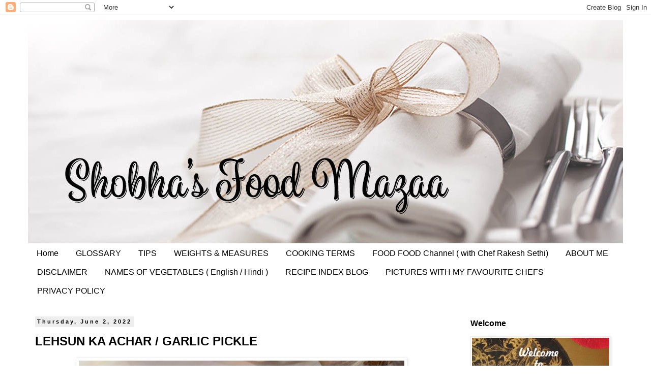

--- FILE ---
content_type: text/html; charset=UTF-8
request_url: https://www.shobhasfoodmazaa.com/2022/06/lehsun-ka-achar-garlic-pickle.html
body_size: 26883
content:
<!DOCTYPE html>
<html class='v2' dir='ltr' lang='en'>
<head>
<link href='https://www.blogger.com/static/v1/widgets/335934321-css_bundle_v2.css' rel='stylesheet' type='text/css'/>
<meta content='width=1100' name='viewport'/>
<meta content='text/html; charset=UTF-8' http-equiv='Content-Type'/>
<meta content='blogger' name='generator'/>
<link href='https://www.shobhasfoodmazaa.com/favicon.ico' rel='icon' type='image/x-icon'/>
<link href='https://www.shobhasfoodmazaa.com/2022/06/lehsun-ka-achar-garlic-pickle.html' rel='canonical'/>
<link rel="alternate" type="application/atom+xml" title="Shobha&#39;s Food Mazaa - Atom" href="https://www.shobhasfoodmazaa.com/feeds/posts/default" />
<link rel="alternate" type="application/rss+xml" title="Shobha&#39;s Food Mazaa - RSS" href="https://www.shobhasfoodmazaa.com/feeds/posts/default?alt=rss" />
<link rel="service.post" type="application/atom+xml" title="Shobha&#39;s Food Mazaa - Atom" href="https://www.blogger.com/feeds/1899846209877662871/posts/default" />

<link rel="alternate" type="application/atom+xml" title="Shobha&#39;s Food Mazaa - Atom" href="https://www.shobhasfoodmazaa.com/feeds/3684891766505621740/comments/default" />
<!--Can't find substitution for tag [blog.ieCssRetrofitLinks]-->
<link href='https://blogger.googleusercontent.com/img/a/AVvXsEivEEdgFb5ql2ODf304HF3Jzc9HQbMhFyA376eJ7eDaxkJWDtXU1iwlwZcyjHKkgSU04q_LGcgWoIx6EuMWZqDHqesWeu20zoGx8VnlPFsWu6YG-loSJeQ89ecehP_12LnueXequxgLbWiBvta0zI8QD_KcP_DKGbNEfmeVvGNxIxyKyDpEuykQirdv=w640-h480' rel='image_src'/>
<meta content='https://www.shobhasfoodmazaa.com/2022/06/lehsun-ka-achar-garlic-pickle.html' property='og:url'/>
<meta content='LEHSUN KA ACHAR / GARLIC PICKLE ' property='og:title'/>
<meta content='Over 1250 recipes of all cuisines by Shobha.
Search or request for any recipe.' property='og:description'/>
<meta content='https://blogger.googleusercontent.com/img/a/AVvXsEivEEdgFb5ql2ODf304HF3Jzc9HQbMhFyA376eJ7eDaxkJWDtXU1iwlwZcyjHKkgSU04q_LGcgWoIx6EuMWZqDHqesWeu20zoGx8VnlPFsWu6YG-loSJeQ89ecehP_12LnueXequxgLbWiBvta0zI8QD_KcP_DKGbNEfmeVvGNxIxyKyDpEuykQirdv=w1200-h630-p-k-no-nu' property='og:image'/>
<title>Shobha's Food Mazaa: LEHSUN KA ACHAR / GARLIC PICKLE </title>
<style id='page-skin-1' type='text/css'><!--
/*
-----------------------------------------------
Blogger Template Style
Name:     Simple
Designer: Blogger
URL:      www.blogger.com
----------------------------------------------- */
/* Content
----------------------------------------------- */
body {
font: normal bold 14px 'Trebuchet MS', Trebuchet, Verdana, sans-serif;
color: #000000;
background: #ffffff none repeat scroll top left;
padding: 0 0 0 0;
}
html body .region-inner {
min-width: 0;
max-width: 100%;
width: auto;
}
h2 {
font-size: 22px;
}
a:link {
text-decoration:none;
color: #2288bb;
}
a:visited {
text-decoration:none;
color: #888888;
}
a:hover {
text-decoration:underline;
color: #33aaff;
}
.body-fauxcolumn-outer .fauxcolumn-inner {
background: transparent none repeat scroll top left;
_background-image: none;
}
.body-fauxcolumn-outer .cap-top {
position: absolute;
z-index: 1;
height: 400px;
width: 100%;
}
.body-fauxcolumn-outer .cap-top .cap-left {
width: 100%;
background: transparent none repeat-x scroll top left;
_background-image: none;
}
.content-outer {
-moz-box-shadow: 0 0 0 rgba(0, 0, 0, .15);
-webkit-box-shadow: 0 0 0 rgba(0, 0, 0, .15);
-goog-ms-box-shadow: 0 0 0 #333333;
box-shadow: 0 0 0 rgba(0, 0, 0, .15);
margin-bottom: 1px;
}
.content-inner {
padding: 10px 40px;
}
.content-inner {
background-color: #ffffff;
}
/* Header
----------------------------------------------- */
.header-outer {
background: transparent none repeat-x scroll 0 -400px;
_background-image: none;
}
.Header h1 {
font: normal normal 40px 'Trebuchet MS',Trebuchet,Verdana,sans-serif;
color: #000000;
text-shadow: 0 0 0 rgba(0, 0, 0, .2);
}
.Header h1 a {
color: #000000;
}
.Header .description {
font-size: 18px;
color: #000000;
}
.header-inner .Header .titlewrapper {
padding: 22px 0;
}
.header-inner .Header .descriptionwrapper {
padding: 0 0;
}
/* Tabs
----------------------------------------------- */
.tabs-inner .section:first-child {
border-top: 0 solid #ffffff;
}
.tabs-inner .section:first-child ul {
margin-top: -1px;
border-top: 1px solid #ffffff;
border-left: 1px solid #ffffff;
border-right: 1px solid #ffffff;
}
.tabs-inner .widget ul {
background: transparent none repeat-x scroll 0 -800px;
_background-image: none;
border-bottom: 1px solid #ffffff;
margin-top: 0;
margin-left: -30px;
margin-right: -30px;
}
.tabs-inner .widget li a {
display: inline-block;
padding: .6em 1em;
font: normal normal 16px 'Trebuchet MS', Trebuchet, Verdana, sans-serif;
color: #000000;
border-left: 1px solid #ffffff;
border-right: 1px solid #ffffff;
}
.tabs-inner .widget li:first-child a {
border-left: none;
}
.tabs-inner .widget li.selected a, .tabs-inner .widget li a:hover {
color: #000000;
background-color: #eeeeee;
text-decoration: none;
}
/* Columns
----------------------------------------------- */
.main-outer {
border-top: 0 solid transparent;
}
.fauxcolumn-left-outer .fauxcolumn-inner {
border-right: 1px solid transparent;
}
.fauxcolumn-right-outer .fauxcolumn-inner {
border-left: 1px solid transparent;
}
/* Headings
----------------------------------------------- */
div.widget > h2,
div.widget h2.title {
margin: 0 0 1em 0;
font: normal bold 16px 'Trebuchet MS',Trebuchet,Verdana,sans-serif;
color: #000000;
}
/* Widgets
----------------------------------------------- */
.widget .zippy {
color: #000000;
text-shadow: 2px 2px 1px rgba(0, 0, 0, .1);
}
.widget .popular-posts ul {
list-style: none;
}
/* Posts
----------------------------------------------- */
h2.date-header {
font: normal bold 11px Arial, Tahoma, Helvetica, FreeSans, sans-serif;
}
.date-header span {
background-color: #eeeeee;
color: #000000;
padding: 0.4em;
letter-spacing: 3px;
margin: inherit;
}
.main-inner {
padding-top: 35px;
padding-bottom: 65px;
}
.main-inner .column-center-inner {
padding: 0 0;
}
.main-inner .column-center-inner .section {
margin: 0 1em;
}
.post {
margin: 0 0 45px 0;
}
h3.post-title, .comments h4 {
font: normal bold 24px 'Trebuchet MS',Trebuchet,Verdana,sans-serif;
margin: .75em 0 0;
}
.post-body {
font-size: 110%;
line-height: 1.4;
position: relative;
}
.post-body img, .post-body .tr-caption-container, .Profile img, .Image img,
.BlogList .item-thumbnail img {
padding: 2px;
background: #ffffff;
border: 1px solid #eeeeee;
-moz-box-shadow: 1px 1px 5px rgba(0, 0, 0, .1);
-webkit-box-shadow: 1px 1px 5px rgba(0, 0, 0, .1);
box-shadow: 1px 1px 5px rgba(0, 0, 0, .1);
}
.post-body img, .post-body .tr-caption-container {
padding: 5px;
}
.post-body .tr-caption-container {
color: #000000;
}
.post-body .tr-caption-container img {
padding: 0;
background: transparent;
border: none;
-moz-box-shadow: 0 0 0 rgba(0, 0, 0, .1);
-webkit-box-shadow: 0 0 0 rgba(0, 0, 0, .1);
box-shadow: 0 0 0 rgba(0, 0, 0, .1);
}
.post-header {
margin: 0 0 1.5em;
line-height: 1.6;
font-size: 90%;
}
.post-footer {
margin: 20px -2px 0;
padding: 5px 10px;
color: #000000;
background-color: #eeeeee;
border-bottom: 1px solid #eeeeee;
line-height: 1.6;
font-size: 90%;
}
#comments .comment-author {
padding-top: 1.5em;
border-top: 1px solid transparent;
background-position: 0 1.5em;
}
#comments .comment-author:first-child {
padding-top: 0;
border-top: none;
}
.avatar-image-container {
margin: .2em 0 0;
}
#comments .avatar-image-container img {
border: 1px solid #eeeeee;
}
/* Comments
----------------------------------------------- */
.comments .comments-content .icon.blog-author {
background-repeat: no-repeat;
background-image: url([data-uri]);
}
.comments .comments-content .loadmore a {
border-top: 1px solid #000000;
border-bottom: 1px solid #000000;
}
.comments .comment-thread.inline-thread {
background-color: #eeeeee;
}
.comments .continue {
border-top: 2px solid #000000;
}
/* Accents
---------------------------------------------- */
.section-columns td.columns-cell {
border-left: 1px solid transparent;
}
.blog-pager {
background: transparent url(//www.blogblog.com/1kt/simple/paging_dot.png) repeat-x scroll top center;
}
.blog-pager-older-link, .home-link,
.blog-pager-newer-link {
background-color: #ffffff;
padding: 5px;
}
.footer-outer {
border-top: 1px dashed #bbbbbb;
}
/* Mobile
----------------------------------------------- */
body.mobile  {
background-size: auto;
}
.mobile .body-fauxcolumn-outer {
background: transparent none repeat scroll top left;
}
.mobile .body-fauxcolumn-outer .cap-top {
background-size: 100% auto;
}
.mobile .content-outer {
-webkit-box-shadow: 0 0 3px rgba(0, 0, 0, .15);
box-shadow: 0 0 3px rgba(0, 0, 0, .15);
}
.mobile .tabs-inner .widget ul {
margin-left: 0;
margin-right: 0;
}
.mobile .post {
margin: 0;
}
.mobile .main-inner .column-center-inner .section {
margin: 0;
}
.mobile .date-header span {
padding: 0.1em 10px;
margin: 0 -10px;
}
.mobile h3.post-title {
margin: 0;
}
.mobile .blog-pager {
background: transparent none no-repeat scroll top center;
}
.mobile .footer-outer {
border-top: none;
}
.mobile .main-inner, .mobile .footer-inner {
background-color: #ffffff;
}
.mobile-index-contents {
color: #000000;
}
.mobile-link-button {
background-color: #2288bb;
}
.mobile-link-button a:link, .mobile-link-button a:visited {
color: #ffffff;
}
.mobile .tabs-inner .section:first-child {
border-top: none;
}
.mobile .tabs-inner .PageList .widget-content {
background-color: #eeeeee;
color: #000000;
border-top: 1px solid #ffffff;
border-bottom: 1px solid #ffffff;
}
.mobile .tabs-inner .PageList .widget-content .pagelist-arrow {
border-left: 1px solid #ffffff;
}

--></style>
<style id='template-skin-1' type='text/css'><!--
body {
min-width: 1250px;
}
.content-outer, .content-fauxcolumn-outer, .region-inner {
min-width: 1250px;
max-width: 1250px;
_width: 1250px;
}
.main-inner .columns {
padding-left: 0;
padding-right: 330px;
}
.main-inner .fauxcolumn-center-outer {
left: 0;
right: 330px;
/* IE6 does not respect left and right together */
_width: expression(this.parentNode.offsetWidth -
parseInt("0") -
parseInt("330px") + 'px');
}
.main-inner .fauxcolumn-left-outer {
width: 0;
}
.main-inner .fauxcolumn-right-outer {
width: 330px;
}
.main-inner .column-left-outer {
width: 0;
right: 100%;
margin-left: -0;
}
.main-inner .column-right-outer {
width: 330px;
margin-right: -330px;
}
#layout {
min-width: 0;
}
#layout .content-outer {
min-width: 0;
width: 800px;
}
#layout .region-inner {
min-width: 0;
width: auto;
}
body#layout div.add_widget {
padding: 8px;
}
body#layout div.add_widget a {
margin-left: 32px;
}
--></style>
<link href='https://www.blogger.com/dyn-css/authorization.css?targetBlogID=1899846209877662871&amp;zx=07f0467d-1164-45bb-8cdd-5d4b10f447d5' media='none' onload='if(media!=&#39;all&#39;)media=&#39;all&#39;' rel='stylesheet'/><noscript><link href='https://www.blogger.com/dyn-css/authorization.css?targetBlogID=1899846209877662871&amp;zx=07f0467d-1164-45bb-8cdd-5d4b10f447d5' rel='stylesheet'/></noscript>
<meta name='google-adsense-platform-account' content='ca-host-pub-1556223355139109'/>
<meta name='google-adsense-platform-domain' content='blogspot.com'/>

<script async src="https://pagead2.googlesyndication.com/pagead/js/adsbygoogle.js?client=ca-pub-7144400678260120&host=ca-host-pub-1556223355139109" crossorigin="anonymous"></script>

<!-- data-ad-client=ca-pub-7144400678260120 -->

</head>
<body class='loading variant-simplysimple'>
<div class='navbar section' id='navbar' name='Navbar'><div class='widget Navbar' data-version='1' id='Navbar1'><script type="text/javascript">
    function setAttributeOnload(object, attribute, val) {
      if(window.addEventListener) {
        window.addEventListener('load',
          function(){ object[attribute] = val; }, false);
      } else {
        window.attachEvent('onload', function(){ object[attribute] = val; });
      }
    }
  </script>
<div id="navbar-iframe-container"></div>
<script type="text/javascript" src="https://apis.google.com/js/platform.js"></script>
<script type="text/javascript">
      gapi.load("gapi.iframes:gapi.iframes.style.bubble", function() {
        if (gapi.iframes && gapi.iframes.getContext) {
          gapi.iframes.getContext().openChild({
              url: 'https://www.blogger.com/navbar/1899846209877662871?po\x3d3684891766505621740\x26origin\x3dhttps://www.shobhasfoodmazaa.com',
              where: document.getElementById("navbar-iframe-container"),
              id: "navbar-iframe"
          });
        }
      });
    </script><script type="text/javascript">
(function() {
var script = document.createElement('script');
script.type = 'text/javascript';
script.src = '//pagead2.googlesyndication.com/pagead/js/google_top_exp.js';
var head = document.getElementsByTagName('head')[0];
if (head) {
head.appendChild(script);
}})();
</script>
</div></div>
<div class='body-fauxcolumns'>
<div class='fauxcolumn-outer body-fauxcolumn-outer'>
<div class='cap-top'>
<div class='cap-left'></div>
<div class='cap-right'></div>
</div>
<div class='fauxborder-left'>
<div class='fauxborder-right'></div>
<div class='fauxcolumn-inner'>
</div>
</div>
<div class='cap-bottom'>
<div class='cap-left'></div>
<div class='cap-right'></div>
</div>
</div>
</div>
<div class='content'>
<div class='content-fauxcolumns'>
<div class='fauxcolumn-outer content-fauxcolumn-outer'>
<div class='cap-top'>
<div class='cap-left'></div>
<div class='cap-right'></div>
</div>
<div class='fauxborder-left'>
<div class='fauxborder-right'></div>
<div class='fauxcolumn-inner'>
</div>
</div>
<div class='cap-bottom'>
<div class='cap-left'></div>
<div class='cap-right'></div>
</div>
</div>
</div>
<div class='content-outer'>
<div class='content-cap-top cap-top'>
<div class='cap-left'></div>
<div class='cap-right'></div>
</div>
<div class='fauxborder-left content-fauxborder-left'>
<div class='fauxborder-right content-fauxborder-right'></div>
<div class='content-inner'>
<header>
<div class='header-outer'>
<div class='header-cap-top cap-top'>
<div class='cap-left'></div>
<div class='cap-right'></div>
</div>
<div class='fauxborder-left header-fauxborder-left'>
<div class='fauxborder-right header-fauxborder-right'></div>
<div class='region-inner header-inner'>
<div class='header section' id='header' name='Header'><div class='widget Header' data-version='1' id='Header1'>
<div id='header-inner'>
<a href='https://www.shobhasfoodmazaa.com/' style='display: block'>
<img alt='Shobha&#39;s Food Mazaa' height='440px; ' id='Header1_headerimg' src='https://blogger.googleusercontent.com/img/b/R29vZ2xl/AVvXsEicMoY0mjFHWxAkRPyC47KsfLjEZpVPF3oGvM2tQzxh4UcrPKe3REjc9OVIwCgeCuIHIykRDgvzuDbA8D3Cvag9Lb2pjdK9-18bveN_suzLfIedN_o2YrJ1E8L_T8W93suheJF0yP6UUIU/s1250/Food+Mazaa.jpg' style='display: block' width='1250px; '/>
</a>
</div>
</div></div>
</div>
</div>
<div class='header-cap-bottom cap-bottom'>
<div class='cap-left'></div>
<div class='cap-right'></div>
</div>
</div>
</header>
<div class='tabs-outer'>
<div class='tabs-cap-top cap-top'>
<div class='cap-left'></div>
<div class='cap-right'></div>
</div>
<div class='fauxborder-left tabs-fauxborder-left'>
<div class='fauxborder-right tabs-fauxborder-right'></div>
<div class='region-inner tabs-inner'>
<div class='tabs section' id='crosscol' name='Cross-Column'><div class='widget PageList' data-version='1' id='PageList1'>
<h2>About Me</h2>
<div class='widget-content'>
<ul>
<li>
<a href='https://www.shobhasfoodmazaa.com/'>Home</a>
</li>
<li>
<a href='https://www.shobhasfoodmazaa.com/p/glossary.html'>GLOSSARY</a>
</li>
<li>
<a href='https://www.shobhasfoodmazaa.com/p/tips.html'>TIPS</a>
</li>
<li>
<a href='https://www.shobhasfoodmazaa.com/p/weights-measures.html'>WEIGHTS &amp; MEASURES</a>
</li>
<li>
<a href='https://www.shobhasfoodmazaa.com/p/cooking-terms.html'>COOKING TERMS</a>
</li>
<li>
<a href='https://www.shobhasfoodmazaa.com/p/food-food-channel-with-chef-rakesh-sethi.html'>FOOD FOOD Channel ( with Chef Rakesh Sethi)</a>
</li>
<li>
<a href='https://www.shobhasfoodmazaa.com/p/prizes.html'>ABOUT ME </a>
</li>
<li>
<a href='https://www.shobhasfoodmazaa.com/p/disclaimer.html'>DISCLAIMER</a>
</li>
<li>
<a href='https://www.shobhasfoodmazaa.com/p/names-of-vegetables-english-hindi.html'>NAMES OF VEGETABLES  ( English / Hindi )</a>
</li>
<li>
<a href='http://foodmazaarecipeindex.blogspot.com.br/'>RECIPE INDEX BLOG</a>
</li>
<li>
<a href='https://www.shobhasfoodmazaa.com/p/test-widgets.html'>PICTURES WITH MY FAVOURITE CHEFS </a>
</li>
<li>
<a href='https://www.shobhasfoodmazaa.com/p/privacy-policy.html'>PRIVACY POLICY</a>
</li>
</ul>
<div class='clear'></div>
</div>
</div></div>
<div class='tabs no-items section' id='crosscol-overflow' name='Cross-Column 2'></div>
</div>
</div>
<div class='tabs-cap-bottom cap-bottom'>
<div class='cap-left'></div>
<div class='cap-right'></div>
</div>
</div>
<div class='main-outer'>
<div class='main-cap-top cap-top'>
<div class='cap-left'></div>
<div class='cap-right'></div>
</div>
<div class='fauxborder-left main-fauxborder-left'>
<div class='fauxborder-right main-fauxborder-right'></div>
<div class='region-inner main-inner'>
<div class='columns fauxcolumns'>
<div class='fauxcolumn-outer fauxcolumn-center-outer'>
<div class='cap-top'>
<div class='cap-left'></div>
<div class='cap-right'></div>
</div>
<div class='fauxborder-left'>
<div class='fauxborder-right'></div>
<div class='fauxcolumn-inner'>
</div>
</div>
<div class='cap-bottom'>
<div class='cap-left'></div>
<div class='cap-right'></div>
</div>
</div>
<div class='fauxcolumn-outer fauxcolumn-left-outer'>
<div class='cap-top'>
<div class='cap-left'></div>
<div class='cap-right'></div>
</div>
<div class='fauxborder-left'>
<div class='fauxborder-right'></div>
<div class='fauxcolumn-inner'>
</div>
</div>
<div class='cap-bottom'>
<div class='cap-left'></div>
<div class='cap-right'></div>
</div>
</div>
<div class='fauxcolumn-outer fauxcolumn-right-outer'>
<div class='cap-top'>
<div class='cap-left'></div>
<div class='cap-right'></div>
</div>
<div class='fauxborder-left'>
<div class='fauxborder-right'></div>
<div class='fauxcolumn-inner'>
</div>
</div>
<div class='cap-bottom'>
<div class='cap-left'></div>
<div class='cap-right'></div>
</div>
</div>
<!-- corrects IE6 width calculation -->
<div class='columns-inner'>
<div class='column-center-outer'>
<div class='column-center-inner'>
<div class='main section' id='main' name='Main'><div class='widget Blog' data-version='1' id='Blog1'>
<div class='blog-posts hfeed'>

          <div class="date-outer">
        
<h2 class='date-header'><span>Thursday, June 2, 2022</span></h2>

          <div class="date-posts">
        
<div class='post-outer'>
<div class='post hentry uncustomized-post-template' itemprop='blogPost' itemscope='itemscope' itemtype='http://schema.org/BlogPosting'>
<meta content='https://blogger.googleusercontent.com/img/a/AVvXsEivEEdgFb5ql2ODf304HF3Jzc9HQbMhFyA376eJ7eDaxkJWDtXU1iwlwZcyjHKkgSU04q_LGcgWoIx6EuMWZqDHqesWeu20zoGx8VnlPFsWu6YG-loSJeQ89ecehP_12LnueXequxgLbWiBvta0zI8QD_KcP_DKGbNEfmeVvGNxIxyKyDpEuykQirdv=w640-h480' itemprop='image_url'/>
<meta content='1899846209877662871' itemprop='blogId'/>
<meta content='3684891766505621740' itemprop='postId'/>
<a name='3684891766505621740'></a>
<h3 class='post-title entry-title' itemprop='name'>
LEHSUN KA ACHAR / GARLIC PICKLE 
</h3>
<div class='post-header'>
<div class='post-header-line-1'></div>
</div>
<div class='post-body entry-content' id='post-body-3684891766505621740' itemprop='description articleBody'>
<p></p><div class="separator" style="clear: both; text-align: center;"><a href="https://blogger.googleusercontent.com/img/a/AVvXsEivEEdgFb5ql2ODf304HF3Jzc9HQbMhFyA376eJ7eDaxkJWDtXU1iwlwZcyjHKkgSU04q_LGcgWoIx6EuMWZqDHqesWeu20zoGx8VnlPFsWu6YG-loSJeQ89ecehP_12LnueXequxgLbWiBvta0zI8QD_KcP_DKGbNEfmeVvGNxIxyKyDpEuykQirdv=s4032" style="margin-left: 1em; margin-right: 1em;"><img border="0" data-original-height="3024" data-original-width="4032" height="480" src="https://blogger.googleusercontent.com/img/a/AVvXsEivEEdgFb5ql2ODf304HF3Jzc9HQbMhFyA376eJ7eDaxkJWDtXU1iwlwZcyjHKkgSU04q_LGcgWoIx6EuMWZqDHqesWeu20zoGx8VnlPFsWu6YG-loSJeQ89ecehP_12LnueXequxgLbWiBvta0zI8QD_KcP_DKGbNEfmeVvGNxIxyKyDpEuykQirdv=w640-h480" width="640" /></a></div><br />&nbsp;Lehsun ka achar means garlic pickle. This is a very easy recipe made with whole garlic cloves and spices. Mustard oil is used in making this pickle which adds a nice flavour to it. The spice level can be adjusted to your preference. It hardly takes time to prepare this pickle and about a week to mature. You can leave it in the sunlight for few days giving the bottle a shake everyday. Since garlic is available round the year you can prepare it in smaller quantities and enjoy the fresh pickle.<p></p><div class="separator" style="clear: both; text-align: center;"><a href="https://blogger.googleusercontent.com/img/a/AVvXsEhQAqVTkdA9y8_U1lcS8i5rax3sjzjSAjgECLfIM2rZCpWfcnxQyjj-tXthc70TlsXoGSpj9h9EoOTi1qnbE2evhl2bMmP-nvB_CvKnHx21wbvsztDUGecKllbZMChOK0Stg6wWkv93jFQEiJDwzVW9_vIdg7xIjNW_5mz5cR-anMK1945Oih9kkt8o=s4032" style="margin-left: 1em; margin-right: 1em;"><img border="0" data-original-height="3024" data-original-width="4032" height="480" src="https://blogger.googleusercontent.com/img/a/AVvXsEhQAqVTkdA9y8_U1lcS8i5rax3sjzjSAjgECLfIM2rZCpWfcnxQyjj-tXthc70TlsXoGSpj9h9EoOTi1qnbE2evhl2bMmP-nvB_CvKnHx21wbvsztDUGecKllbZMChOK0Stg6wWkv93jFQEiJDwzVW9_vIdg7xIjNW_5mz5cR-anMK1945Oih9kkt8o=w640-h480" width="640" /></a></div><br /><div style="text-align: left;"><br /></div><div style="text-align: left;">Here goes the recipe....</div><div style="text-align: left;"><br /></div><div style="text-align: left;"><b><u>Ingredients:</u></b></div><div style="text-align: left;">Garlic cloves ......... 1/2 cup</div><div style="text-align: left;">Mustard oil ........... 5-6 tbsps</div><div style="text-align: left;">Lemon juice .......... 3 tbsps</div><div style="text-align: left;">Chilli powder ...... 2 tbsps (1 tbsp hot one + 1 tbsp Kashmiri chilli powder)</div><div style="text-align: left;">Jaggery ................ 1 tsp (optional)</div><div style="text-align: left;">Salt .................... 1 tsp or as needed</div><div style="text-align: left;">Asafoetida ....... 1/4 tsp</div><div style="text-align: left;"><br /></div><div style="text-align: left;"><b><u>Dry roast and grind:</u></b></div><div style="text-align: left;">Mustard seeds ........... 3 tsps</div><div style="text-align: left;">Fenugreek or methi seeds .. 1/2 tsp</div><div style="text-align: left;">Cumin seeds ................... 1 tsp</div><div style="text-align: left;">Coriander seeds ............. 1 tsp</div><div style="text-align: left;"><br /></div><div style="text-align: left;"><b><u>Method:</u></b></div><div style="text-align: left;">1. Dry roast and grind the spices mentioned in the second list. Keep the texture little coarse.</div><div style="text-align: left;">2. Heat mustard oil to a smoking point and cool it a bit.</div><div style="text-align: left;">3. Add the garlic and saute.&nbsp;</div><div style="text-align: left;">4. Add the turmeric powder and asafoetida. Continue to stir on low flame for couple of minutes.</div><div style="text-align: left;">5. Next add lemon juice followed by chilli powder, jaggery and salt.&nbsp;</div><div style="text-align: left;">6. Cook it for half a minute and switch off the gas.</div><div style="text-align: left;">7. Now stir in the ground spice mix.&nbsp;</div><div style="text-align: left;">8. Fill it into a dry sterilized jar after it is cooled.</div><div style="text-align: left;">9. It will be ready to consume in 6-7 days.&nbsp;</div><div style="text-align: left;">10. If possible keep it in the sunlight and shake the bottle everyday until it matures. This will really enhance the colour and flavours.</div><div style="text-align: left;"><br /></div><h3 style="text-align: center;">Check out the video</h3><div class="separator" style="clear: both; text-align: center;"><iframe allowfullscreen="" class="BLOG_video_class" height="353" src="https://www.youtube.com/embed/uzI9cz0aksk" width="559" youtube-src-id="uzI9cz0aksk"></iframe></div><br /><div><br /></div><div style="text-align: left;"><br /></div><div style="text-align: left;"><div style="font-family: &quot;Trebuchet MS&quot;, Trebuchet, Verdana, sans-serif; font-size: 15.4px;">This recipe is made for the event -&nbsp;A-Z Recipe Challenge.&nbsp;</div><div style="font-family: &quot;Trebuchet MS&quot;, Trebuchet, Verdana, sans-serif; font-size: 15.4px;">Season 1&nbsp;- We have completed the first season making the recipes alphabetically with ingredients with English names. ( eg. A - Apple, Artichoke, Asparagus ..)</div><div style="font-family: &quot;Trebuchet MS&quot;, Trebuchet, Verdana, sans-serif; font-size: 15.4px;">Season 2&nbsp;- We decided to make the recipes alphabetically with Hindi names. ( A - Anar, Adrak Aloo ... )</div><div style="font-family: &quot;Trebuchet MS&quot;, Trebuchet, Verdana, sans-serif; font-size: 15.4px;">This month the Alphabet is<b>&nbsp;L </b>- I made the Lehsun Ka achar&nbsp;</div><div style="font-family: &quot;Trebuchet MS&quot;, Trebuchet, Verdana, sans-serif; font-size: 15.4px;"><br /></div><div style="font-family: &quot;Trebuchet MS&quot;, Trebuchet, Verdana, sans-serif; font-size: 15.4px;"><br /></div><div class="separator" style="clear: both; text-align: center;"><a href="https://blogger.googleusercontent.com/img/a/AVvXsEhMauSrKRLLqsHLf2S01fnNNYRgiwboxSR4PVQYYdVWfgNXT_XbDPKZ61IVEGp-Bcj282dyAW4uzpcd29U45WbS4KqqDs8xSLFfmIAoDBJ5npRTw9WG_vyaASV69kSjwagtmIhOqe8nQ2Xncy-Bc9txuzsTCTO2jUOqOa95UMnoFBXCLhdiNgsz8iHL=s676" style="margin-left: 1em; margin-right: 1em;"><img border="0" data-original-height="593" data-original-width="676" height="176" src="https://blogger.googleusercontent.com/img/a/AVvXsEhMauSrKRLLqsHLf2S01fnNNYRgiwboxSR4PVQYYdVWfgNXT_XbDPKZ61IVEGp-Bcj282dyAW4uzpcd29U45WbS4KqqDs8xSLFfmIAoDBJ5npRTw9WG_vyaASV69kSjwagtmIhOqe8nQ2Xncy-Bc9txuzsTCTO2jUOqOa95UMnoFBXCLhdiNgsz8iHL=w200-h176" width="200" /></a></div><br /><div style="font-family: &quot;Trebuchet MS&quot;, Trebuchet, Verdana, sans-serif; font-size: 15.4px;"><br /></div><div style="font-family: &quot;Trebuchet MS&quot;, Trebuchet, Verdana, sans-serif; font-size: 15.4px;"><br /></div><div style="font-family: &quot;Trebuchet MS&quot;, Trebuchet, Verdana, sans-serif; font-size: 15.4px;"><h3 style="background-color: white; clear: both; margin: 0px; position: relative;"><span style="font-weight: normal;">Recipe List of A-Z Challenge (Season 2)</span></h3><div style="background-color: white; font-weight: 700;"><br /></div><div style="background-color: white; font-weight: 700;">A -<span style="color: red;">&nbsp;</span><a href="https://www.shobhasfoodmazaa.com/2021/07/adraki-aloo-potato-stir-fry-with-ginger.html" style="color: #2288bb; text-decoration-line: none;"><span style="color: #cc0000;">Adraki Aloo&nbsp;</span></a>&nbsp;(Baby Potatoes with ginger and spice powders)</div><div style="background-color: white; font-weight: 700;">B -<a href="https://www.shobhasfoodmazaa.com/2021/08/begun-bhaja-tale-hue-baingan-bengali.html" style="color: #2288bb; text-decoration-line: none;">&nbsp;<span style="color: #cc0000;">Begun Bhaja</span>&nbsp;</a>&nbsp;( Bengali style fried Brinjals)</div><div style="background-color: white; font-weight: 700;">C -<span style="color: #cc0000;">&nbsp;<a href="https://www.shobhasfoodmazaa.com/2021/09/chukandar-ke-parathe-beetroot-parathas.html" style="color: #2288bb; text-decoration-line: none;">Chukandar Ke Parathe</a>&nbsp;</span>&nbsp;(Stuffed Beetroot Parathas)</div><div style="background-color: white; font-weight: 700;">D -<a href="https://www.shobhasfoodmazaa.com/2021/10/samak-ke-dahi-chawal-farali-dahi-chawal.html" style="color: #2288bb; text-decoration-line: none;">&nbsp;<span style="color: #cc0000;">Farali Dahi Chawal</span></a>&nbsp;( Barnyard Millet Curd Rice / Samak ke Dahi Chawal )</div><div style="background-color: white; font-weight: 700;">E -<span style="color: #cc0000;">&nbsp;<a href="https://www.shobhasfoodmazaa.com/2021/11/elaichi-cup-cakes-cardamom-flavoured.html" style="color: #2288bb; text-decoration-line: none;">Elaichi Cup Cakes&nbsp;</a></span>( Cardamom flavoured cup cakes )</div><div style="background-color: white; font-weight: 700;">F -<a href="https://www.shobhasfoodmazaa.com/2021/12/sookhe-false-ke-biscuit-cookies-martha.html" style="color: #2288bb; text-decoration-line: none;">&nbsp;False ke Biscuits</a>&nbsp;( Lemon Currant Cookies )</div><div style="background-color: white; font-weight: 700;">G -<a href="https://www.shobhasfoodmazaa.com/2022/01/gud-wale-pohe-flattened-rice-flakes.html" style="color: #2288bb; text-decoration-line: none;">&nbsp;Gud Wale Pohe</a>&nbsp;(Sweet Flattened Rice Flakes with jaggery)</div><div style="background-color: white; font-weight: 700;">H - <a href="https://www.shobhasfoodmazaa.com/2022/02/hare-dhaniye-ki-sabzi-fresh-coriander.html">Hare Dhaniye ki Sabzi </a>( Fresh Coriander stir fry )</div><div style="background-color: white; font-weight: 700;">I - <a href="https://www.shobhasfoodmazaa.com/2022/03/imli-gosht-hyderabadi-khatta-gosht.html">Imli Gosht </a>( Hyderabadi style tangy Mutton Curry)</div><div style="background-color: white; font-weight: 700;">J - <a href="https://www.shobhasfoodmazaa.com/2022/04/jowar-ke-phulke-gluten-free-sorghum.html">Jowar ke Phulke</a> (Sorghum Flour Flatbreads)</div><div style="background-color: white; font-weight: 700;">K -<a href="https://www.shobhasfoodmazaa.com/2022/05/karele-ki-bhurji-diced-bitter-gourd.html"> Karele ki Bhurji</a> ( Diced Bitter Gourd Stir fry)</div><div style="background-color: white; font-weight: 700;">L - <a href="https://www.shobhasfoodmazaa.com/2022/06/lehsun-ka-achar-garlic-pickle.html">Lehsun Ka Achar</a> ( Garlic Pickle)</div><div style="background-color: white; font-weight: 700;">M - <a href="https://www.shobhasfoodmazaa.com/2022/07/moong-dal-with-sarson-ka-saag-split.html">Moong Dal with sarson</a> (Moong lentils with mustard greens)</div><div style="background-color: white; font-weight: 700;">N -<a href="https://www.shobhasfoodmazaa.com/2022/08/neembu-gud-ki-shikanji-indian-summer.html"> Neembu Gud Ki Shikanji</a> (Indian summer drink with lemon)</div><div style="background-color: white; font-weight: 700;"><div>O -&nbsp;<a href="https://www.shobhasfoodmazaa.com/2022/09/oal-ka-keema-jimikand-ka-keema-yam-keema.html">Oal / Jimikand Ka Keema ( yam mince curry)</a></div><div>P -&nbsp;<a href="https://www.shobhasfoodmazaa.com/2022/10/kadai-paneer.html">Kadai Paneer ( Paneer / Cottage cheese curry )</a></div><div>Q -&nbsp;<a href="https://www.shobhasfoodmazaa.com/2022/10/mumbai-style-qeema-pav-bhuna-qeema.html" style="color: #33aaff;">Qeema Pav (Mutton Mince served with Pav Bread)</a></div><div>R -&nbsp;<a href="https://www.shobhasfoodmazaa.com/2022/11/rajma-dhoklas-no-fermentation-required.html">Rajma Dhoklas (fusion dhoklas with rajma)</a></div></div></div></div><div style="text-align: left;"><span face="&quot;Trebuchet MS&quot;, Trebuchet, Verdana, sans-serif" style="background-color: white; font-size: 15.4px; font-weight: 700;">S -</span><a href="https://www.shobhasfoodmazaa.com/2023/01/instant-sooji-vadas-semolina-vadas.html" style="color: #2288bb; font-family: &quot;Trebuchet MS&quot;, Trebuchet, Verdana, sans-serif; font-size: 15.4px; font-weight: 700; text-decoration-line: none;">&nbsp;Semolina Vadas ( Sooji ke vade )</a></div><div style="text-align: left;"><span face="&quot;Trebuchet MS&quot;, Trebuchet, Verdana, sans-serif" style="background-color: white; font-size: 15.4px; font-weight: 700;">T -&nbsp;</span><a href="https://www.shobhasfoodmazaa.com/2023/02/tendli-bhaat-kundru-pulao-ivy-gourd.html" style="background-color: white; color: #2288bb; font-family: &quot;Trebuchet MS&quot;, Trebuchet, Verdana, sans-serif; font-size: 15.4px; font-weight: 700; text-decoration-line: none;">Tendli Bhat ( Ivy Gourd Pilaf )</a></div><div style="text-align: left;"><span style="background-color: white; font-family: &quot;Trebuchet MS&quot;, Trebuchet, Verdana, sans-serif; font-size: 15.4px; font-weight: 700;">U -&nbsp;</span><a href="https://www.shobhasfoodmazaa.com/2023/03/urad-dal-palak-black-lentils-cooked.html" style="color: #33aaff; font-family: &quot;Trebuchet MS&quot;, Trebuchet, Verdana, sans-serif; font-size: 15.4px; font-weight: 700;">Urad Dal Palak (Black lentils cooked with spinach)</a></div><div style="text-align: left;"><br /></div><h3 style="text-align: center;">Pin for later</h3><div class="separator" style="clear: both; text-align: center;"><a href="https://blogger.googleusercontent.com/img/a/AVvXsEhINQ9760XWdmOy7P82s_H2elpEe6mnbwyZEM_-RZ3fPQF6zcVdzxMD46FKwFmSFhZBqt1h3wkelnF9La-SUCZ_l8rRMvN5n8oYTx2rV8m5HMSAhSGPQwY9D5fYGplozoFxZL8eB7Mvqy_hQZaFuWJ0ZilWfvK44Wxq613puKf0zx2AYOSTS2VNAS_H=s1500" style="margin-left: 1em; margin-right: 1em;"><img border="0" data-original-height="1500" data-original-width="1000" height="640" src="https://blogger.googleusercontent.com/img/a/AVvXsEhINQ9760XWdmOy7P82s_H2elpEe6mnbwyZEM_-RZ3fPQF6zcVdzxMD46FKwFmSFhZBqt1h3wkelnF9La-SUCZ_l8rRMvN5n8oYTx2rV8m5HMSAhSGPQwY9D5fYGplozoFxZL8eB7Mvqy_hQZaFuWJ0ZilWfvK44Wxq613puKf0zx2AYOSTS2VNAS_H=w426-h640" width="426" /></a></div><div class="separator" style="clear: both; text-align: center;"><br /></div><h3 style="text-align: left;">You may also like:</h3><div class="separator" style="clear: both; text-align: center;"><a href="https://blogger.googleusercontent.com/img/b/R29vZ2xl/AVvXsEhpxmDIycgKQ1QysM5nBA3LMh8I7zM9vkx-lkr__m6ZIHo4N9V7bIxT-TR9dsxYUT62LohitqNhYTTBdWNcp1rk6PLIAulahrhwST2KRNRwUrKYZdzCp36q1_BbKUrYwBdh2z0mAYls8G4/s667/IMG_5420.jpg" style="clear: left; float: left; margin-bottom: 1em; margin-right: 1em;"><img border="0" data-original-height="422" data-original-width="667" height="126" src="https://blogger.googleusercontent.com/img/b/R29vZ2xl/AVvXsEhpxmDIycgKQ1QysM5nBA3LMh8I7zM9vkx-lkr__m6ZIHo4N9V7bIxT-TR9dsxYUT62LohitqNhYTTBdWNcp1rk6PLIAulahrhwST2KRNRwUrKYZdzCp36q1_BbKUrYwBdh2z0mAYls8G4/w200-h126/IMG_5420.jpg" width="200" /></a></div><br /><div><span style="font-size: medium;"><b><a href="https://www.shobhasfoodmazaa.com/2015/06/sindhi-mix-pickle-no-spice-no-oil.html">Sindhi Lemon Pickle (No Oil)</a></b></span></div><div><span style="font-size: medium;"><br /></span></div><div><span style="font-size: medium;"><br /></span></div><div><span style="font-size: medium;"><br /></span></div><div><span style="font-size: medium;"><br /></span></div><div><div class="separator" style="clear: both; text-align: center;"><a href="https://blogger.googleusercontent.com/img/b/R29vZ2xl/AVvXsEjD5crTMQtoqt-T5XJUOGFrTtfWZgBo8s5Xqm1DlSJfS7SurWiEyCgXBCbO7DfjBbYEVP0_66RRjtdqVsaE0tVAUl0WBmCNq-jdXag8vm55uvdAmIDFcoQlIMtEQM4eYdrTqqgCdGmx_QM/s594/056.jpg" style="clear: left; float: left; margin-bottom: 1em; margin-right: 1em;"><img border="0" data-original-height="436" data-original-width="594" height="147" src="https://blogger.googleusercontent.com/img/b/R29vZ2xl/AVvXsEjD5crTMQtoqt-T5XJUOGFrTtfWZgBo8s5Xqm1DlSJfS7SurWiEyCgXBCbO7DfjBbYEVP0_66RRjtdqVsaE0tVAUl0WBmCNq-jdXag8vm55uvdAmIDFcoQlIMtEQM4eYdrTqqgCdGmx_QM/w200-h147/056.jpg" width="200" /></a></div><br /><span style="font-size: medium;"><b><a href="https://www.shobhasfoodmazaa.com/2014/12/sweet-and-sour-brinjal-pickle-khatta.html">Sweet and Sour Brinjal Pickle</a></b></span></div><div><span style="font-size: medium;"><br /></span></div><div><span style="font-size: medium;"><br /></span></div><div><span style="font-size: medium;"><br /></span></div><div><span style="font-size: medium;"><br /></span></div><div><span style="font-size: medium;"><br /></span></div><div><div class="separator" style="clear: both; text-align: center;"><a href="https://blogger.googleusercontent.com/img/b/R29vZ2xl/AVvXsEjfWrT07MkdJ6jVUghdRrPgHv0ddQET7YAFYmp-AjOmMhRgShtpfTLgDYm2PMgjaCgNWGNMBddBrjTCqSUOjTBm4Ip3gnHG1RU8HRUJU_pxWoyqIsZ8nE5qb1NR0GlU4KCyKgZbHKre4CI/s640/IMG_4548.jpg" style="clear: left; float: left; margin-bottom: 1em; margin-right: 1em;"><img border="0" data-original-height="480" data-original-width="640" height="150" src="https://blogger.googleusercontent.com/img/b/R29vZ2xl/AVvXsEjfWrT07MkdJ6jVUghdRrPgHv0ddQET7YAFYmp-AjOmMhRgShtpfTLgDYm2PMgjaCgNWGNMBddBrjTCqSUOjTBm4Ip3gnHG1RU8HRUJU_pxWoyqIsZ8nE5qb1NR0GlU4KCyKgZbHKre4CI/w200-h150/IMG_4548.jpg" width="200" /></a></div><br /><span style="font-size: medium;"><b><a href="https://www.shobhasfoodmazaa.com/2011/03/chilli-pickle.html">Green Chilli Pickle</a></b></span></div><div dir="ltr" style="text-align: left;" trbidi="on"><br /><div><br /></div>
</div>
<div style='clear: both;'></div>
</div>
<div class='post-footer'>
<div class='post-footer-line post-footer-line-1'>
<span class='post-author vcard'>
Posted by
<span class='fn' itemprop='author' itemscope='itemscope' itemtype='http://schema.org/Person'>
<meta content='https://www.blogger.com/profile/01609823409826363871' itemprop='url'/>
<a class='g-profile' href='https://www.blogger.com/profile/01609823409826363871' rel='author' title='author profile'>
<span itemprop='name'>Shobha</span>
</a>
</span>
</span>
<span class='post-timestamp'>
at
<meta content='https://www.shobhasfoodmazaa.com/2022/06/lehsun-ka-achar-garlic-pickle.html' itemprop='url'/>
<a class='timestamp-link' href='https://www.shobhasfoodmazaa.com/2022/06/lehsun-ka-achar-garlic-pickle.html' rel='bookmark' title='permanent link'><abbr class='published' itemprop='datePublished' title='2022-06-02T19:46:00+05:30'>7:46&#8239;PM</abbr></a>
</span>
<span class='post-comment-link'>
</span>
<span class='post-icons'>
<span class='item-action'>
<a href='https://www.blogger.com/email-post/1899846209877662871/3684891766505621740' title='Email Post'>
<img alt='' class='icon-action' height='13' src='https://resources.blogblog.com/img/icon18_email.gif' width='18'/>
</a>
</span>
<span class='item-control blog-admin pid-1060408458'>
<a href='https://www.blogger.com/post-edit.g?blogID=1899846209877662871&postID=3684891766505621740&from=pencil' title='Edit Post'>
<img alt='' class='icon-action' height='18' src='https://resources.blogblog.com/img/icon18_edit_allbkg.gif' width='18'/>
</a>
</span>
</span>
<div class='post-share-buttons goog-inline-block'>
<a class='goog-inline-block share-button sb-email' href='https://www.blogger.com/share-post.g?blogID=1899846209877662871&postID=3684891766505621740&target=email' target='_blank' title='Email This'><span class='share-button-link-text'>Email This</span></a><a class='goog-inline-block share-button sb-blog' href='https://www.blogger.com/share-post.g?blogID=1899846209877662871&postID=3684891766505621740&target=blog' onclick='window.open(this.href, "_blank", "height=270,width=475"); return false;' target='_blank' title='BlogThis!'><span class='share-button-link-text'>BlogThis!</span></a><a class='goog-inline-block share-button sb-twitter' href='https://www.blogger.com/share-post.g?blogID=1899846209877662871&postID=3684891766505621740&target=twitter' target='_blank' title='Share to X'><span class='share-button-link-text'>Share to X</span></a><a class='goog-inline-block share-button sb-facebook' href='https://www.blogger.com/share-post.g?blogID=1899846209877662871&postID=3684891766505621740&target=facebook' onclick='window.open(this.href, "_blank", "height=430,width=640"); return false;' target='_blank' title='Share to Facebook'><span class='share-button-link-text'>Share to Facebook</span></a><a class='goog-inline-block share-button sb-pinterest' href='https://www.blogger.com/share-post.g?blogID=1899846209877662871&postID=3684891766505621740&target=pinterest' target='_blank' title='Share to Pinterest'><span class='share-button-link-text'>Share to Pinterest</span></a>
</div>
</div>
<div class='post-footer-line post-footer-line-2'>
<span class='post-labels'>
Labels:
<a href='https://www.shobhasfoodmazaa.com/search/label/A-Z%20Season%202' rel='tag'>A-Z Season 2</a>,
<a href='https://www.shobhasfoodmazaa.com/search/label/Pickles%20and%20preserves' rel='tag'>Pickles and preserves</a>
</span>
</div>
<div class='post-footer-line post-footer-line-3'>
<span class='post-location'>
</span>
</div>
</div>
</div>
<div class='comments' id='comments'>
<a name='comments'></a>
<h4>7 comments:</h4>
<div class='comments-content'>
<script async='async' src='' type='text/javascript'></script>
<script type='text/javascript'>
    (function() {
      var items = null;
      var msgs = null;
      var config = {};

// <![CDATA[
      var cursor = null;
      if (items && items.length > 0) {
        cursor = parseInt(items[items.length - 1].timestamp) + 1;
      }

      var bodyFromEntry = function(entry) {
        var text = (entry &&
                    ((entry.content && entry.content.$t) ||
                     (entry.summary && entry.summary.$t))) ||
            '';
        if (entry && entry.gd$extendedProperty) {
          for (var k in entry.gd$extendedProperty) {
            if (entry.gd$extendedProperty[k].name == 'blogger.contentRemoved') {
              return '<span class="deleted-comment">' + text + '</span>';
            }
          }
        }
        return text;
      }

      var parse = function(data) {
        cursor = null;
        var comments = [];
        if (data && data.feed && data.feed.entry) {
          for (var i = 0, entry; entry = data.feed.entry[i]; i++) {
            var comment = {};
            // comment ID, parsed out of the original id format
            var id = /blog-(\d+).post-(\d+)/.exec(entry.id.$t);
            comment.id = id ? id[2] : null;
            comment.body = bodyFromEntry(entry);
            comment.timestamp = Date.parse(entry.published.$t) + '';
            if (entry.author && entry.author.constructor === Array) {
              var auth = entry.author[0];
              if (auth) {
                comment.author = {
                  name: (auth.name ? auth.name.$t : undefined),
                  profileUrl: (auth.uri ? auth.uri.$t : undefined),
                  avatarUrl: (auth.gd$image ? auth.gd$image.src : undefined)
                };
              }
            }
            if (entry.link) {
              if (entry.link[2]) {
                comment.link = comment.permalink = entry.link[2].href;
              }
              if (entry.link[3]) {
                var pid = /.*comments\/default\/(\d+)\?.*/.exec(entry.link[3].href);
                if (pid && pid[1]) {
                  comment.parentId = pid[1];
                }
              }
            }
            comment.deleteclass = 'item-control blog-admin';
            if (entry.gd$extendedProperty) {
              for (var k in entry.gd$extendedProperty) {
                if (entry.gd$extendedProperty[k].name == 'blogger.itemClass') {
                  comment.deleteclass += ' ' + entry.gd$extendedProperty[k].value;
                } else if (entry.gd$extendedProperty[k].name == 'blogger.displayTime') {
                  comment.displayTime = entry.gd$extendedProperty[k].value;
                }
              }
            }
            comments.push(comment);
          }
        }
        return comments;
      };

      var paginator = function(callback) {
        if (hasMore()) {
          var url = config.feed + '?alt=json&v=2&orderby=published&reverse=false&max-results=50';
          if (cursor) {
            url += '&published-min=' + new Date(cursor).toISOString();
          }
          window.bloggercomments = function(data) {
            var parsed = parse(data);
            cursor = parsed.length < 50 ? null
                : parseInt(parsed[parsed.length - 1].timestamp) + 1
            callback(parsed);
            window.bloggercomments = null;
          }
          url += '&callback=bloggercomments';
          var script = document.createElement('script');
          script.type = 'text/javascript';
          script.src = url;
          document.getElementsByTagName('head')[0].appendChild(script);
        }
      };
      var hasMore = function() {
        return !!cursor;
      };
      var getMeta = function(key, comment) {
        if ('iswriter' == key) {
          var matches = !!comment.author
              && comment.author.name == config.authorName
              && comment.author.profileUrl == config.authorUrl;
          return matches ? 'true' : '';
        } else if ('deletelink' == key) {
          return config.baseUri + '/comment/delete/'
               + config.blogId + '/' + comment.id;
        } else if ('deleteclass' == key) {
          return comment.deleteclass;
        }
        return '';
      };

      var replybox = null;
      var replyUrlParts = null;
      var replyParent = undefined;

      var onReply = function(commentId, domId) {
        if (replybox == null) {
          // lazily cache replybox, and adjust to suit this style:
          replybox = document.getElementById('comment-editor');
          if (replybox != null) {
            replybox.height = '250px';
            replybox.style.display = 'block';
            replyUrlParts = replybox.src.split('#');
          }
        }
        if (replybox && (commentId !== replyParent)) {
          replybox.src = '';
          document.getElementById(domId).insertBefore(replybox, null);
          replybox.src = replyUrlParts[0]
              + (commentId ? '&parentID=' + commentId : '')
              + '#' + replyUrlParts[1];
          replyParent = commentId;
        }
      };

      var hash = (window.location.hash || '#').substring(1);
      var startThread, targetComment;
      if (/^comment-form_/.test(hash)) {
        startThread = hash.substring('comment-form_'.length);
      } else if (/^c[0-9]+$/.test(hash)) {
        targetComment = hash.substring(1);
      }

      // Configure commenting API:
      var configJso = {
        'maxDepth': config.maxThreadDepth
      };
      var provider = {
        'id': config.postId,
        'data': items,
        'loadNext': paginator,
        'hasMore': hasMore,
        'getMeta': getMeta,
        'onReply': onReply,
        'rendered': true,
        'initComment': targetComment,
        'initReplyThread': startThread,
        'config': configJso,
        'messages': msgs
      };

      var render = function() {
        if (window.goog && window.goog.comments) {
          var holder = document.getElementById('comment-holder');
          window.goog.comments.render(holder, provider);
        }
      };

      // render now, or queue to render when library loads:
      if (window.goog && window.goog.comments) {
        render();
      } else {
        window.goog = window.goog || {};
        window.goog.comments = window.goog.comments || {};
        window.goog.comments.loadQueue = window.goog.comments.loadQueue || [];
        window.goog.comments.loadQueue.push(render);
      }
    })();
// ]]>
  </script>
<div id='comment-holder'>
<div class="comment-thread toplevel-thread"><ol id="top-ra"><li class="comment" id="c6382475952447355217"><div class="avatar-image-container"><img src="//www.blogger.com/img/blogger_logo_round_35.png" alt=""/></div><div class="comment-block"><div class="comment-header"><cite class="user"><a href="https://www.blogger.com/profile/10063990508380579599" rel="nofollow">Hema&#39;s Musings</a></cite><span class="icon user "></span><span class="datetime secondary-text"><a rel="nofollow" href="https://www.shobhasfoodmazaa.com/2022/06/lehsun-ka-achar-garlic-pickle.html?showComment=1655298802598#c6382475952447355217">June 15, 2022 at 6:43&#8239;PM</a></span></div><p class="comment-content">My brothers favourite, never tried with jaggery your recipe seems so good saving it in my wish list. <br>Thanks for sharing </p><span class="comment-actions secondary-text"><a class="comment-reply" target="_self" data-comment-id="6382475952447355217">Reply</a><span class="item-control blog-admin blog-admin pid-1653915659"><a target="_self" href="https://www.blogger.com/comment/delete/1899846209877662871/6382475952447355217">Delete</a></span></span></div><div class="comment-replies"><div id="c6382475952447355217-rt" class="comment-thread inline-thread"><span class="thread-toggle thread-expanded"><span class="thread-arrow"></span><span class="thread-count"><a target="_self">Replies</a></span></span><ol id="c6382475952447355217-ra" class="thread-chrome thread-expanded"><div><li class="comment" id="c407606721595577635"><div class="avatar-image-container"><img src="//blogger.googleusercontent.com/img/b/R29vZ2xl/AVvXsEhdrMJz6WFvK-ExnttkN3XjuKp6p-AmXEEExVrObIwXxXa1lYeIHdJBFFge3YttrXDjQhacxaDu0wljKpqEDVpl18tmgcAwv3Q-iPglCZIx66LpIWoHj36sPnubJ2SNnQ/s45-c/*" alt=""/></div><div class="comment-block"><div class="comment-header"><cite class="user"><a href="https://www.blogger.com/profile/01609823409826363871" rel="nofollow">Shobha</a></cite><span class="icon user blog-author"></span><span class="datetime secondary-text"><a rel="nofollow" href="https://www.shobhasfoodmazaa.com/2022/06/lehsun-ka-achar-garlic-pickle.html?showComment=1656918876661#c407606721595577635">July 4, 2022 at 12:44&#8239;PM</a></span></div><p class="comment-content">So glad you liked it. </p><span class="comment-actions secondary-text"><span class="item-control blog-admin blog-admin pid-1060408458"><a target="_self" href="https://www.blogger.com/comment/delete/1899846209877662871/407606721595577635">Delete</a></span></span></div><div class="comment-replies"><div id="c407606721595577635-rt" class="comment-thread inline-thread hidden"><span class="thread-toggle thread-expanded"><span class="thread-arrow"></span><span class="thread-count"><a target="_self">Replies</a></span></span><ol id="c407606721595577635-ra" class="thread-chrome thread-expanded"><div></div><div id="c407606721595577635-continue" class="continue"><a class="comment-reply" target="_self" data-comment-id="407606721595577635">Reply</a></div></ol></div></div><div class="comment-replybox-single" id="c407606721595577635-ce"></div></li></div><div id="c6382475952447355217-continue" class="continue"><a class="comment-reply" target="_self" data-comment-id="6382475952447355217">Reply</a></div></ol></div></div><div class="comment-replybox-single" id="c6382475952447355217-ce"></div></li><li class="comment" id="c4377874416252667190"><div class="avatar-image-container"><img src="//www.blogger.com/img/blogger_logo_round_35.png" alt=""/></div><div class="comment-block"><div class="comment-header"><cite class="user"><a href="https://www.blogger.com/profile/10063990508380579599" rel="nofollow">Hema&#39;s Musings</a></cite><span class="icon user "></span><span class="datetime secondary-text"><a rel="nofollow" href="https://www.shobhasfoodmazaa.com/2022/06/lehsun-ka-achar-garlic-pickle.html?showComment=1655391133654#c4377874416252667190">June 16, 2022 at 8:22&#8239;PM</a></span></div><p class="comment-content">Can we skip the jaggery? Pickle looks so tempting, would love to have with chapati or dal chawal.</p><span class="comment-actions secondary-text"><a class="comment-reply" target="_self" data-comment-id="4377874416252667190">Reply</a><span class="item-control blog-admin blog-admin pid-1653915659"><a target="_self" href="https://www.blogger.com/comment/delete/1899846209877662871/4377874416252667190">Delete</a></span></span></div><div class="comment-replies"><div id="c4377874416252667190-rt" class="comment-thread inline-thread"><span class="thread-toggle thread-expanded"><span class="thread-arrow"></span><span class="thread-count"><a target="_self">Replies</a></span></span><ol id="c4377874416252667190-ra" class="thread-chrome thread-expanded"><div><li class="comment" id="c6859435176323667114"><div class="avatar-image-container"><img src="//blogger.googleusercontent.com/img/b/R29vZ2xl/AVvXsEhdrMJz6WFvK-ExnttkN3XjuKp6p-AmXEEExVrObIwXxXa1lYeIHdJBFFge3YttrXDjQhacxaDu0wljKpqEDVpl18tmgcAwv3Q-iPglCZIx66LpIWoHj36sPnubJ2SNnQ/s45-c/*" alt=""/></div><div class="comment-block"><div class="comment-header"><cite class="user"><a href="https://www.blogger.com/profile/01609823409826363871" rel="nofollow">Shobha</a></cite><span class="icon user blog-author"></span><span class="datetime secondary-text"><a rel="nofollow" href="https://www.shobhasfoodmazaa.com/2022/06/lehsun-ka-achar-garlic-pickle.html?showComment=1656918968391#c6859435176323667114">July 4, 2022 at 12:46&#8239;PM</a></span></div><p class="comment-content">Yes you can skip the jaggery if you don&#39;t like it.</p><span class="comment-actions secondary-text"><span class="item-control blog-admin blog-admin pid-1060408458"><a target="_self" href="https://www.blogger.com/comment/delete/1899846209877662871/6859435176323667114">Delete</a></span></span></div><div class="comment-replies"><div id="c6859435176323667114-rt" class="comment-thread inline-thread hidden"><span class="thread-toggle thread-expanded"><span class="thread-arrow"></span><span class="thread-count"><a target="_self">Replies</a></span></span><ol id="c6859435176323667114-ra" class="thread-chrome thread-expanded"><div></div><div id="c6859435176323667114-continue" class="continue"><a class="comment-reply" target="_self" data-comment-id="6859435176323667114">Reply</a></div></ol></div></div><div class="comment-replybox-single" id="c6859435176323667114-ce"></div></li></div><div id="c4377874416252667190-continue" class="continue"><a class="comment-reply" target="_self" data-comment-id="4377874416252667190">Reply</a></div></ol></div></div><div class="comment-replybox-single" id="c4377874416252667190-ce"></div></li><li class="comment" id="c3385356653019581007"><div class="avatar-image-container"><img src="//www.blogger.com/img/blogger_logo_round_35.png" alt=""/></div><div class="comment-block"><div class="comment-header"><cite class="user"><a href="https://www.blogger.com/profile/09405927570407048933" rel="nofollow">mildly indian</a></cite><span class="icon user "></span><span class="datetime secondary-text"><a rel="nofollow" href="https://www.shobhasfoodmazaa.com/2022/06/lehsun-ka-achar-garlic-pickle.html?showComment=1656502031633#c3385356653019581007">June 29, 2022 at 4:57&#8239;PM</a></span></div><p class="comment-content">That lasun ka achar is perfect. We had it with parathas, so tasty.</p><span class="comment-actions secondary-text"><a class="comment-reply" target="_self" data-comment-id="3385356653019581007">Reply</a><span class="item-control blog-admin blog-admin pid-535831306"><a target="_self" href="https://www.blogger.com/comment/delete/1899846209877662871/3385356653019581007">Delete</a></span></span></div><div class="comment-replies"><div id="c3385356653019581007-rt" class="comment-thread inline-thread hidden"><span class="thread-toggle thread-expanded"><span class="thread-arrow"></span><span class="thread-count"><a target="_self">Replies</a></span></span><ol id="c3385356653019581007-ra" class="thread-chrome thread-expanded"><div></div><div id="c3385356653019581007-continue" class="continue"><a class="comment-reply" target="_self" data-comment-id="3385356653019581007">Reply</a></div></ol></div></div><div class="comment-replybox-single" id="c3385356653019581007-ce"></div></li><li class="comment" id="c3787607147395979783"><div class="avatar-image-container"><img src="//resources.blogblog.com/img/blank.gif" alt=""/></div><div class="comment-block"><div class="comment-header"><cite class="user">Anonymous</cite><span class="icon user "></span><span class="datetime secondary-text"><a rel="nofollow" href="https://www.shobhasfoodmazaa.com/2022/06/lehsun-ka-achar-garlic-pickle.html?showComment=1657417276111#c3787607147395979783">July 10, 2022 at 7:11&#8239;AM</a></span></div><p class="comment-content">I love all kinds of Aachar. Lehsun ka aachar sounds delish. I would love to try your version when I make some garlic pickle next time. </p><span class="comment-actions secondary-text"><a class="comment-reply" target="_self" data-comment-id="3787607147395979783">Reply</a><span class="item-control blog-admin blog-admin pid-737709159"><a target="_self" href="https://www.blogger.com/comment/delete/1899846209877662871/3787607147395979783">Delete</a></span></span></div><div class="comment-replies"><div id="c3787607147395979783-rt" class="comment-thread inline-thread"><span class="thread-toggle thread-expanded"><span class="thread-arrow"></span><span class="thread-count"><a target="_self">Replies</a></span></span><ol id="c3787607147395979783-ra" class="thread-chrome thread-expanded"><div><li class="comment" id="c5119383245424155899"><div class="avatar-image-container"><img src="//blogger.googleusercontent.com/img/b/R29vZ2xl/AVvXsEhdrMJz6WFvK-ExnttkN3XjuKp6p-AmXEEExVrObIwXxXa1lYeIHdJBFFge3YttrXDjQhacxaDu0wljKpqEDVpl18tmgcAwv3Q-iPglCZIx66LpIWoHj36sPnubJ2SNnQ/s45-c/*" alt=""/></div><div class="comment-block"><div class="comment-header"><cite class="user"><a href="https://www.blogger.com/profile/01609823409826363871" rel="nofollow">Shobha</a></cite><span class="icon user blog-author"></span><span class="datetime secondary-text"><a rel="nofollow" href="https://www.shobhasfoodmazaa.com/2022/06/lehsun-ka-achar-garlic-pickle.html?showComment=1657926761256#c5119383245424155899">July 16, 2022 at 4:42&#8239;AM</a></span></div><p class="comment-content">I am sure you will love this one too. Thanks </p><span class="comment-actions secondary-text"><span class="item-control blog-admin blog-admin pid-1060408458"><a target="_self" href="https://www.blogger.com/comment/delete/1899846209877662871/5119383245424155899">Delete</a></span></span></div><div class="comment-replies"><div id="c5119383245424155899-rt" class="comment-thread inline-thread hidden"><span class="thread-toggle thread-expanded"><span class="thread-arrow"></span><span class="thread-count"><a target="_self">Replies</a></span></span><ol id="c5119383245424155899-ra" class="thread-chrome thread-expanded"><div></div><div id="c5119383245424155899-continue" class="continue"><a class="comment-reply" target="_self" data-comment-id="5119383245424155899">Reply</a></div></ol></div></div><div class="comment-replybox-single" id="c5119383245424155899-ce"></div></li></div><div id="c3787607147395979783-continue" class="continue"><a class="comment-reply" target="_self" data-comment-id="3787607147395979783">Reply</a></div></ol></div></div><div class="comment-replybox-single" id="c3787607147395979783-ce"></div></li></ol><div id="top-continue" class="continue"><a class="comment-reply" target="_self">Add comment</a></div><div class="comment-replybox-thread" id="top-ce"></div><div class="loadmore hidden" data-post-id="3684891766505621740"><a target="_self">Load more...</a></div></div>
</div>
</div>
<p class='comment-footer'>
<div class='comment-form'>
<a name='comment-form'></a>
<p>Do show some love if you liked my recipe. Leave a comment here.</p>
<a href='https://www.blogger.com/comment/frame/1899846209877662871?po=3684891766505621740&hl=en&saa=85391&origin=https://www.shobhasfoodmazaa.com' id='comment-editor-src'></a>
<iframe allowtransparency='true' class='blogger-iframe-colorize blogger-comment-from-post' frameborder='0' height='410px' id='comment-editor' name='comment-editor' src='' width='100%'></iframe>
<script src='https://www.blogger.com/static/v1/jsbin/2830521187-comment_from_post_iframe.js' type='text/javascript'></script>
<script type='text/javascript'>
      BLOG_CMT_createIframe('https://www.blogger.com/rpc_relay.html');
    </script>
</div>
</p>
<div id='backlinks-container'>
<div id='Blog1_backlinks-container'>
</div>
</div>
</div>
</div>

        </div></div>
      
</div>
<div class='blog-pager' id='blog-pager'>
<span id='blog-pager-newer-link'>
<a class='blog-pager-newer-link' href='https://www.shobhasfoodmazaa.com/2022/07/moong-dal-with-sarson-ka-saag-split.html' id='Blog1_blog-pager-newer-link' title='Newer Post'>Newer Post</a>
</span>
<span id='blog-pager-older-link'>
<a class='blog-pager-older-link' href='https://www.shobhasfoodmazaa.com/2022/05/karele-ki-bhurji-diced-bitter-gourd.html' id='Blog1_blog-pager-older-link' title='Older Post'>Older Post</a>
</span>
<a class='home-link' href='https://www.shobhasfoodmazaa.com/'>Home</a>
</div>
<div class='clear'></div>
<div class='post-feeds'>
<div class='feed-links'>
Subscribe to:
<a class='feed-link' href='https://www.shobhasfoodmazaa.com/feeds/3684891766505621740/comments/default' target='_blank' type='application/atom+xml'>Post Comments (Atom)</a>
</div>
</div>
</div><div class='widget HTML' data-version='1' id='HTML2'>
<h2 class='title'>Print Recipe</h2>
<div class='widget-content'>
<script>var pfHeaderImgUrl = '';var pfHeaderTagline = '';var pfdisableClickToDel = 0;var pfHideImages = 1;var pfImageDisplayStyle = 'right';var pfDisablePDF = 0;var pfDisableEmail = 1;var pfDisablePrint = 0;var pfCustomCSS = '';var pfBtVersion='1';(function(){var js,pf;pf=document.createElement('script');pf.type='text/javascript';pf.src='//cdn.printfriendly.com/printfriendly.js';document.getElementsByTagName('head')[0].appendChild(pf)})();</script><script type="text/javascript">var pfButtonHTML = '<a href="https://www.printfriendly.com" style="margin-top:0.5em; float:left;display:block; margin-right: 0.5em; color:#6D9F00; text-decoration:none;" class="printfriendly" onclick="window.print(); return false;" title="Printer Friendly and PDF"><img style="border:none;-webkit-box-shadow:none;box-shadow:none;" src="//cdn.printfriendly.com/pf-button-both.gif" alt="Print Friendly and PDF"/></a>'; var pfBloggerJs; pfBloggerJs = document.createElement("script"); pfBloggerJs.type ="text/javascript";pfBloggerJs.src= "//cdn.printfriendly.com/blogger.js"; document.getElementsByTagName("head")[0].appendChild(pfBloggerJs);</script><span id="pf_locator"></span><script type="text/javascript">var f = document.getElementById("pf_locator");var c = f.parentNode.parentNode.childNodes;for (i=0;i<c.length;i++) { try { c[i].style.display = "none"; } catch (err) {}}</script>
</div>
<div class='clear'></div>
</div></div>
</div>
</div>
<div class='column-left-outer'>
<div class='column-left-inner'>
<aside>
</aside>
</div>
</div>
<div class='column-right-outer'>
<div class='column-right-inner'>
<aside>
<div class='sidebar section' id='sidebar-right-1'><div class='widget Image' data-version='1' id='Image4'>
<h2>Welcome</h2>
<div class='widget-content'>
<img alt='Welcome' height='254' id='Image4_img' src='https://blogger.googleusercontent.com/img/b/R29vZ2xl/AVvXsEhE0Qh3UkOzLhVm_HgNRpPOECzJYXBNLYSp_nuNFNQ7eAToWDvO78nFkiSQ9FPbbk4JZFbwp4h4gJmTw9RfjifAu9I4c5J6NIgmc-_OpkweEOq-80FiIHdfRxAeLwsyW99El6BemlMsM-Y/s1600/Final+DP.jpg' width='270'/>
<br/>
</div>
<div class='clear'></div>
</div><div class='widget BlogSearch' data-version='1' id='BlogSearch1'>
<h2 class='title'>Find a Recipe</h2>
<div class='widget-content'>
<div id='BlogSearch1_form'>
<form action='https://www.shobhasfoodmazaa.com/search' class='gsc-search-box' target='_top'>
<table cellpadding='0' cellspacing='0' class='gsc-search-box'>
<tbody>
<tr>
<td class='gsc-input'>
<input autocomplete='off' class='gsc-input' name='q' size='10' title='search' type='text' value=''/>
</td>
<td class='gsc-search-button'>
<input class='gsc-search-button' title='search' type='submit' value='Search'/>
</td>
</tr>
</tbody>
</table>
</form>
</div>
</div>
<div class='clear'></div>
</div><div class='widget Image' data-version='1' id='Image1'>
<h2>Recipe Index Blog</h2>
<div class='widget-content'>
<a href='http://foodmazaarecipeindex.blogspot.com.br/'>
<img alt='Recipe Index Blog' height='53' id='Image1_img' src='https://blogger.googleusercontent.com/img/b/R29vZ2xl/AVvXsEhdZ8s4nqjQ_m1ZoQ-mRTMtLWRuvQdeQ8AHtVTALx1NuqC4QHrfDuKyWAHJbml6wc8Pstyx6nFKXp9VO3grANvhmgSbI0vrb6RS8_BKZm4iTM6L4Y-9J1wy9Gv6R7MddUZQLJqzZKoqr8Fj/s1600/Recipe+index.jpg' width='254'/>
</a>
<br/>
</div>
<div class='clear'></div>
</div><div class='widget Image' data-version='1' id='Image3'>
<h2>Visit</h2>
<div class='widget-content'>
<a href='http://www.sindhifoodmazaa.com/'>
<img alt='Visit' height='106' id='Image3_img' src='https://blogger.googleusercontent.com/img/b/R29vZ2xl/AVvXsEiJAvXebXcldF9JhDGInVKMYhmElGUTwZ4l7N8si3h0kxwBfl9V9UGmD2Dn56y3Fdtik24pU4m4kv3eHnPkiTGbBRtK5FWlCNKi1ARJYtT7Nn9H3SKNBaHaNkAP-48u7Eko5iDYtjoM9KxS/s1600/SFM+2+-+ed.jpg' width='304'/>
</a>
<br/>
</div>
<div class='clear'></div>
</div><div class='widget Image' data-version='1' id='Image10'>
<h2>ABOUT ME</h2>
<div class='widget-content'>
<a href='https://www.shobhasfoodmazaa.com/p/prizes.html'>
<img alt='ABOUT ME' height='96' id='Image10_img' src='https://blogger.googleusercontent.com/img/b/R29vZ2xl/AVvXsEiGJxqpY_bZ9vAJVBeA5rEpCD-psKzxH6VdHmZYRMOQs4PGmKq8_ShJSeYwFq8Rx-G5d8To_bbsXLAM0qXPmKZ0_XfH_AGgr9i8PfQjItxQcC442G4RMC-eu0V48JqjOSt-aA8oLZDTocw/s290/shobha.jpg' width='75'/>
</a>
<br/>
<span class='caption'>My Culinary Journey</span>
</div>
<div class='clear'></div>
</div><div class='widget HTML' data-version='1' id='HTML16'>
<h2 class='title'>Facebook Connect</h2>
<div class='widget-content'>
<iframe src="//www.facebook.com/plugins/likebox.php?href=https%3A%2F%2Fwww.facebook.com%2F%23%21%2Fpages%2FFood-Mazaa%2F124691687541164&amp;width=250&amp;height=290&amp;colorscheme=light&amp;show_faces=true&amp;border_color&amp;stream=false&amp;header=true" scrolling="no" frameborder="0" style="border:none; overflow:hidden; width:250px; height:290px;" allowtransparency="true"></iframe>
</div>
<div class='clear'></div>
</div><div class='widget Followers' data-version='1' id='Followers1'>
<h2 class='title'>My Friends</h2>
<div class='widget-content'>
<div id='Followers1-wrapper'>
<div style='margin-right:2px;'>
<div><script type="text/javascript" src="https://apis.google.com/js/platform.js"></script>
<div id="followers-iframe-container"></div>
<script type="text/javascript">
    window.followersIframe = null;
    function followersIframeOpen(url) {
      gapi.load("gapi.iframes", function() {
        if (gapi.iframes && gapi.iframes.getContext) {
          window.followersIframe = gapi.iframes.getContext().openChild({
            url: url,
            where: document.getElementById("followers-iframe-container"),
            messageHandlersFilter: gapi.iframes.CROSS_ORIGIN_IFRAMES_FILTER,
            messageHandlers: {
              '_ready': function(obj) {
                window.followersIframe.getIframeEl().height = obj.height;
              },
              'reset': function() {
                window.followersIframe.close();
                followersIframeOpen("https://www.blogger.com/followers/frame/1899846209877662871?colors\x3dCgt0cmFuc3BhcmVudBILdHJhbnNwYXJlbnQaByMwMDAwMDAiByMyMjg4YmIqByNmZmZmZmYyByMwMDAwMDA6ByMwMDAwMDBCByMyMjg4YmJKByMwMDAwMDBSByMyMjg4YmJaC3RyYW5zcGFyZW50\x26pageSize\x3d21\x26hl\x3den\x26origin\x3dhttps://www.shobhasfoodmazaa.com");
              },
              'open': function(url) {
                window.followersIframe.close();
                followersIframeOpen(url);
              }
            }
          });
        }
      });
    }
    followersIframeOpen("https://www.blogger.com/followers/frame/1899846209877662871?colors\x3dCgt0cmFuc3BhcmVudBILdHJhbnNwYXJlbnQaByMwMDAwMDAiByMyMjg4YmIqByNmZmZmZmYyByMwMDAwMDA6ByMwMDAwMDBCByMyMjg4YmJKByMwMDAwMDBSByMyMjg4YmJaC3RyYW5zcGFyZW50\x26pageSize\x3d21\x26hl\x3den\x26origin\x3dhttps://www.shobhasfoodmazaa.com");
  </script></div>
</div>
</div>
<div class='clear'></div>
</div>
</div><div class='widget HTML' data-version='1' id='HTML13'>
<div class='widget-content'>
<script src="//ajax.googleapis.com/ajax/libs/jquery/1.3.2/jquery.min.js" type="text/javascript"></script>
<script src="//blogger-related-posts.googlecode.com/files/related-posts-widget-1.0.js" type="text/javascript"></script>
<script type="text/javascript">
relatedPostsWidget({
   'loadingText':'loading...'
});</script>
</div>
<div class='clear'></div>
</div><div class='widget HTML' data-version='1' id='HTML11'>
<h2 class='title'>Most Recent Recipes</h2>
<div class='widget-content'>
<a href="http://feeds.feedburner.com/~r/FoodMazaa/~6/1"><img alt="Food Mazaa" style="border:0" src="https://lh3.googleusercontent.com/blogger_img_proxy/AEn0k_vnbYtN6Do6jcXvy83oGWOwPdnLTeoPFKVlTzJmgVkKAUWz91JsTkpFBX5Jie4BUykEPelrYa59l18sf1372bOpfTIryXJyaI0zK3hAem8=s0-d"></a>
</div>
<div class='clear'></div>
</div><div class='widget BlogArchive' data-version='1' id='BlogArchive1'>
<h2>Archives</h2>
<div class='widget-content'>
<div id='ArchiveList'>
<div id='BlogArchive1_ArchiveList'>
<ul class='hierarchy'>
<li class='archivedate collapsed'>
<a class='toggle' href='javascript:void(0)'>
<span class='zippy'>

        &#9658;&#160;
      
</span>
</a>
<a class='post-count-link' href='https://www.shobhasfoodmazaa.com/2025/'>
2025
</a>
<span class='post-count' dir='ltr'>(4)</span>
<ul class='hierarchy'>
<li class='archivedate collapsed'>
<a class='toggle' href='javascript:void(0)'>
<span class='zippy'>

        &#9658;&#160;
      
</span>
</a>
<a class='post-count-link' href='https://www.shobhasfoodmazaa.com/2025/05/'>
May
</a>
<span class='post-count' dir='ltr'>(1)</span>
</li>
</ul>
<ul class='hierarchy'>
<li class='archivedate collapsed'>
<a class='toggle' href='javascript:void(0)'>
<span class='zippy'>

        &#9658;&#160;
      
</span>
</a>
<a class='post-count-link' href='https://www.shobhasfoodmazaa.com/2025/03/'>
March
</a>
<span class='post-count' dir='ltr'>(3)</span>
</li>
</ul>
</li>
</ul>
<ul class='hierarchy'>
<li class='archivedate collapsed'>
<a class='toggle' href='javascript:void(0)'>
<span class='zippy'>

        &#9658;&#160;
      
</span>
</a>
<a class='post-count-link' href='https://www.shobhasfoodmazaa.com/2024/'>
2024
</a>
<span class='post-count' dir='ltr'>(1)</span>
<ul class='hierarchy'>
<li class='archivedate collapsed'>
<a class='toggle' href='javascript:void(0)'>
<span class='zippy'>

        &#9658;&#160;
      
</span>
</a>
<a class='post-count-link' href='https://www.shobhasfoodmazaa.com/2024/09/'>
September
</a>
<span class='post-count' dir='ltr'>(1)</span>
</li>
</ul>
</li>
</ul>
<ul class='hierarchy'>
<li class='archivedate collapsed'>
<a class='toggle' href='javascript:void(0)'>
<span class='zippy'>

        &#9658;&#160;
      
</span>
</a>
<a class='post-count-link' href='https://www.shobhasfoodmazaa.com/2023/'>
2023
</a>
<span class='post-count' dir='ltr'>(6)</span>
<ul class='hierarchy'>
<li class='archivedate collapsed'>
<a class='toggle' href='javascript:void(0)'>
<span class='zippy'>

        &#9658;&#160;
      
</span>
</a>
<a class='post-count-link' href='https://www.shobhasfoodmazaa.com/2023/04/'>
April
</a>
<span class='post-count' dir='ltr'>(2)</span>
</li>
</ul>
<ul class='hierarchy'>
<li class='archivedate collapsed'>
<a class='toggle' href='javascript:void(0)'>
<span class='zippy'>

        &#9658;&#160;
      
</span>
</a>
<a class='post-count-link' href='https://www.shobhasfoodmazaa.com/2023/03/'>
March
</a>
<span class='post-count' dir='ltr'>(1)</span>
</li>
</ul>
<ul class='hierarchy'>
<li class='archivedate collapsed'>
<a class='toggle' href='javascript:void(0)'>
<span class='zippy'>

        &#9658;&#160;
      
</span>
</a>
<a class='post-count-link' href='https://www.shobhasfoodmazaa.com/2023/02/'>
February
</a>
<span class='post-count' dir='ltr'>(2)</span>
</li>
</ul>
<ul class='hierarchy'>
<li class='archivedate collapsed'>
<a class='toggle' href='javascript:void(0)'>
<span class='zippy'>

        &#9658;&#160;
      
</span>
</a>
<a class='post-count-link' href='https://www.shobhasfoodmazaa.com/2023/01/'>
January
</a>
<span class='post-count' dir='ltr'>(1)</span>
</li>
</ul>
</li>
</ul>
<ul class='hierarchy'>
<li class='archivedate expanded'>
<a class='toggle' href='javascript:void(0)'>
<span class='zippy toggle-open'>

        &#9660;&#160;
      
</span>
</a>
<a class='post-count-link' href='https://www.shobhasfoodmazaa.com/2022/'>
2022
</a>
<span class='post-count' dir='ltr'>(27)</span>
<ul class='hierarchy'>
<li class='archivedate collapsed'>
<a class='toggle' href='javascript:void(0)'>
<span class='zippy'>

        &#9658;&#160;
      
</span>
</a>
<a class='post-count-link' href='https://www.shobhasfoodmazaa.com/2022/11/'>
November
</a>
<span class='post-count' dir='ltr'>(1)</span>
</li>
</ul>
<ul class='hierarchy'>
<li class='archivedate collapsed'>
<a class='toggle' href='javascript:void(0)'>
<span class='zippy'>

        &#9658;&#160;
      
</span>
</a>
<a class='post-count-link' href='https://www.shobhasfoodmazaa.com/2022/10/'>
October
</a>
<span class='post-count' dir='ltr'>(2)</span>
</li>
</ul>
<ul class='hierarchy'>
<li class='archivedate collapsed'>
<a class='toggle' href='javascript:void(0)'>
<span class='zippy'>

        &#9658;&#160;
      
</span>
</a>
<a class='post-count-link' href='https://www.shobhasfoodmazaa.com/2022/09/'>
September
</a>
<span class='post-count' dir='ltr'>(1)</span>
</li>
</ul>
<ul class='hierarchy'>
<li class='archivedate collapsed'>
<a class='toggle' href='javascript:void(0)'>
<span class='zippy'>

        &#9658;&#160;
      
</span>
</a>
<a class='post-count-link' href='https://www.shobhasfoodmazaa.com/2022/08/'>
August
</a>
<span class='post-count' dir='ltr'>(2)</span>
</li>
</ul>
<ul class='hierarchy'>
<li class='archivedate collapsed'>
<a class='toggle' href='javascript:void(0)'>
<span class='zippy'>

        &#9658;&#160;
      
</span>
</a>
<a class='post-count-link' href='https://www.shobhasfoodmazaa.com/2022/07/'>
July
</a>
<span class='post-count' dir='ltr'>(1)</span>
</li>
</ul>
<ul class='hierarchy'>
<li class='archivedate expanded'>
<a class='toggle' href='javascript:void(0)'>
<span class='zippy toggle-open'>

        &#9660;&#160;
      
</span>
</a>
<a class='post-count-link' href='https://www.shobhasfoodmazaa.com/2022/06/'>
June
</a>
<span class='post-count' dir='ltr'>(1)</span>
<ul class='posts'>
<li><a href='https://www.shobhasfoodmazaa.com/2022/06/lehsun-ka-achar-garlic-pickle.html'>LEHSUN KA ACHAR / GARLIC PICKLE</a></li>
</ul>
</li>
</ul>
<ul class='hierarchy'>
<li class='archivedate collapsed'>
<a class='toggle' href='javascript:void(0)'>
<span class='zippy'>

        &#9658;&#160;
      
</span>
</a>
<a class='post-count-link' href='https://www.shobhasfoodmazaa.com/2022/05/'>
May
</a>
<span class='post-count' dir='ltr'>(1)</span>
</li>
</ul>
<ul class='hierarchy'>
<li class='archivedate collapsed'>
<a class='toggle' href='javascript:void(0)'>
<span class='zippy'>

        &#9658;&#160;
      
</span>
</a>
<a class='post-count-link' href='https://www.shobhasfoodmazaa.com/2022/04/'>
April
</a>
<span class='post-count' dir='ltr'>(2)</span>
</li>
</ul>
<ul class='hierarchy'>
<li class='archivedate collapsed'>
<a class='toggle' href='javascript:void(0)'>
<span class='zippy'>

        &#9658;&#160;
      
</span>
</a>
<a class='post-count-link' href='https://www.shobhasfoodmazaa.com/2022/03/'>
March
</a>
<span class='post-count' dir='ltr'>(3)</span>
</li>
</ul>
<ul class='hierarchy'>
<li class='archivedate collapsed'>
<a class='toggle' href='javascript:void(0)'>
<span class='zippy'>

        &#9658;&#160;
      
</span>
</a>
<a class='post-count-link' href='https://www.shobhasfoodmazaa.com/2022/02/'>
February
</a>
<span class='post-count' dir='ltr'>(4)</span>
</li>
</ul>
<ul class='hierarchy'>
<li class='archivedate collapsed'>
<a class='toggle' href='javascript:void(0)'>
<span class='zippy'>

        &#9658;&#160;
      
</span>
</a>
<a class='post-count-link' href='https://www.shobhasfoodmazaa.com/2022/01/'>
January
</a>
<span class='post-count' dir='ltr'>(9)</span>
</li>
</ul>
</li>
</ul>
<ul class='hierarchy'>
<li class='archivedate collapsed'>
<a class='toggle' href='javascript:void(0)'>
<span class='zippy'>

        &#9658;&#160;
      
</span>
</a>
<a class='post-count-link' href='https://www.shobhasfoodmazaa.com/2021/'>
2021
</a>
<span class='post-count' dir='ltr'>(36)</span>
<ul class='hierarchy'>
<li class='archivedate collapsed'>
<a class='toggle' href='javascript:void(0)'>
<span class='zippy'>

        &#9658;&#160;
      
</span>
</a>
<a class='post-count-link' href='https://www.shobhasfoodmazaa.com/2021/12/'>
December
</a>
<span class='post-count' dir='ltr'>(7)</span>
</li>
</ul>
<ul class='hierarchy'>
<li class='archivedate collapsed'>
<a class='toggle' href='javascript:void(0)'>
<span class='zippy'>

        &#9658;&#160;
      
</span>
</a>
<a class='post-count-link' href='https://www.shobhasfoodmazaa.com/2021/11/'>
November
</a>
<span class='post-count' dir='ltr'>(1)</span>
</li>
</ul>
<ul class='hierarchy'>
<li class='archivedate collapsed'>
<a class='toggle' href='javascript:void(0)'>
<span class='zippy'>

        &#9658;&#160;
      
</span>
</a>
<a class='post-count-link' href='https://www.shobhasfoodmazaa.com/2021/10/'>
October
</a>
<span class='post-count' dir='ltr'>(3)</span>
</li>
</ul>
<ul class='hierarchy'>
<li class='archivedate collapsed'>
<a class='toggle' href='javascript:void(0)'>
<span class='zippy'>

        &#9658;&#160;
      
</span>
</a>
<a class='post-count-link' href='https://www.shobhasfoodmazaa.com/2021/09/'>
September
</a>
<span class='post-count' dir='ltr'>(3)</span>
</li>
</ul>
<ul class='hierarchy'>
<li class='archivedate collapsed'>
<a class='toggle' href='javascript:void(0)'>
<span class='zippy'>

        &#9658;&#160;
      
</span>
</a>
<a class='post-count-link' href='https://www.shobhasfoodmazaa.com/2021/08/'>
August
</a>
<span class='post-count' dir='ltr'>(3)</span>
</li>
</ul>
<ul class='hierarchy'>
<li class='archivedate collapsed'>
<a class='toggle' href='javascript:void(0)'>
<span class='zippy'>

        &#9658;&#160;
      
</span>
</a>
<a class='post-count-link' href='https://www.shobhasfoodmazaa.com/2021/07/'>
July
</a>
<span class='post-count' dir='ltr'>(3)</span>
</li>
</ul>
<ul class='hierarchy'>
<li class='archivedate collapsed'>
<a class='toggle' href='javascript:void(0)'>
<span class='zippy'>

        &#9658;&#160;
      
</span>
</a>
<a class='post-count-link' href='https://www.shobhasfoodmazaa.com/2021/06/'>
June
</a>
<span class='post-count' dir='ltr'>(2)</span>
</li>
</ul>
<ul class='hierarchy'>
<li class='archivedate collapsed'>
<a class='toggle' href='javascript:void(0)'>
<span class='zippy'>

        &#9658;&#160;
      
</span>
</a>
<a class='post-count-link' href='https://www.shobhasfoodmazaa.com/2021/05/'>
May
</a>
<span class='post-count' dir='ltr'>(5)</span>
</li>
</ul>
<ul class='hierarchy'>
<li class='archivedate collapsed'>
<a class='toggle' href='javascript:void(0)'>
<span class='zippy'>

        &#9658;&#160;
      
</span>
</a>
<a class='post-count-link' href='https://www.shobhasfoodmazaa.com/2021/04/'>
April
</a>
<span class='post-count' dir='ltr'>(1)</span>
</li>
</ul>
<ul class='hierarchy'>
<li class='archivedate collapsed'>
<a class='toggle' href='javascript:void(0)'>
<span class='zippy'>

        &#9658;&#160;
      
</span>
</a>
<a class='post-count-link' href='https://www.shobhasfoodmazaa.com/2021/03/'>
March
</a>
<span class='post-count' dir='ltr'>(3)</span>
</li>
</ul>
<ul class='hierarchy'>
<li class='archivedate collapsed'>
<a class='toggle' href='javascript:void(0)'>
<span class='zippy'>

        &#9658;&#160;
      
</span>
</a>
<a class='post-count-link' href='https://www.shobhasfoodmazaa.com/2021/02/'>
February
</a>
<span class='post-count' dir='ltr'>(2)</span>
</li>
</ul>
<ul class='hierarchy'>
<li class='archivedate collapsed'>
<a class='toggle' href='javascript:void(0)'>
<span class='zippy'>

        &#9658;&#160;
      
</span>
</a>
<a class='post-count-link' href='https://www.shobhasfoodmazaa.com/2021/01/'>
January
</a>
<span class='post-count' dir='ltr'>(3)</span>
</li>
</ul>
</li>
</ul>
<ul class='hierarchy'>
<li class='archivedate collapsed'>
<a class='toggle' href='javascript:void(0)'>
<span class='zippy'>

        &#9658;&#160;
      
</span>
</a>
<a class='post-count-link' href='https://www.shobhasfoodmazaa.com/2020/'>
2020
</a>
<span class='post-count' dir='ltr'>(51)</span>
<ul class='hierarchy'>
<li class='archivedate collapsed'>
<a class='toggle' href='javascript:void(0)'>
<span class='zippy'>

        &#9658;&#160;
      
</span>
</a>
<a class='post-count-link' href='https://www.shobhasfoodmazaa.com/2020/12/'>
December
</a>
<span class='post-count' dir='ltr'>(4)</span>
</li>
</ul>
<ul class='hierarchy'>
<li class='archivedate collapsed'>
<a class='toggle' href='javascript:void(0)'>
<span class='zippy'>

        &#9658;&#160;
      
</span>
</a>
<a class='post-count-link' href='https://www.shobhasfoodmazaa.com/2020/11/'>
November
</a>
<span class='post-count' dir='ltr'>(3)</span>
</li>
</ul>
<ul class='hierarchy'>
<li class='archivedate collapsed'>
<a class='toggle' href='javascript:void(0)'>
<span class='zippy'>

        &#9658;&#160;
      
</span>
</a>
<a class='post-count-link' href='https://www.shobhasfoodmazaa.com/2020/10/'>
October
</a>
<span class='post-count' dir='ltr'>(2)</span>
</li>
</ul>
<ul class='hierarchy'>
<li class='archivedate collapsed'>
<a class='toggle' href='javascript:void(0)'>
<span class='zippy'>

        &#9658;&#160;
      
</span>
</a>
<a class='post-count-link' href='https://www.shobhasfoodmazaa.com/2020/09/'>
September
</a>
<span class='post-count' dir='ltr'>(2)</span>
</li>
</ul>
<ul class='hierarchy'>
<li class='archivedate collapsed'>
<a class='toggle' href='javascript:void(0)'>
<span class='zippy'>

        &#9658;&#160;
      
</span>
</a>
<a class='post-count-link' href='https://www.shobhasfoodmazaa.com/2020/08/'>
August
</a>
<span class='post-count' dir='ltr'>(1)</span>
</li>
</ul>
<ul class='hierarchy'>
<li class='archivedate collapsed'>
<a class='toggle' href='javascript:void(0)'>
<span class='zippy'>

        &#9658;&#160;
      
</span>
</a>
<a class='post-count-link' href='https://www.shobhasfoodmazaa.com/2020/07/'>
July
</a>
<span class='post-count' dir='ltr'>(5)</span>
</li>
</ul>
<ul class='hierarchy'>
<li class='archivedate collapsed'>
<a class='toggle' href='javascript:void(0)'>
<span class='zippy'>

        &#9658;&#160;
      
</span>
</a>
<a class='post-count-link' href='https://www.shobhasfoodmazaa.com/2020/06/'>
June
</a>
<span class='post-count' dir='ltr'>(9)</span>
</li>
</ul>
<ul class='hierarchy'>
<li class='archivedate collapsed'>
<a class='toggle' href='javascript:void(0)'>
<span class='zippy'>

        &#9658;&#160;
      
</span>
</a>
<a class='post-count-link' href='https://www.shobhasfoodmazaa.com/2020/05/'>
May
</a>
<span class='post-count' dir='ltr'>(6)</span>
</li>
</ul>
<ul class='hierarchy'>
<li class='archivedate collapsed'>
<a class='toggle' href='javascript:void(0)'>
<span class='zippy'>

        &#9658;&#160;
      
</span>
</a>
<a class='post-count-link' href='https://www.shobhasfoodmazaa.com/2020/04/'>
April
</a>
<span class='post-count' dir='ltr'>(1)</span>
</li>
</ul>
<ul class='hierarchy'>
<li class='archivedate collapsed'>
<a class='toggle' href='javascript:void(0)'>
<span class='zippy'>

        &#9658;&#160;
      
</span>
</a>
<a class='post-count-link' href='https://www.shobhasfoodmazaa.com/2020/03/'>
March
</a>
<span class='post-count' dir='ltr'>(7)</span>
</li>
</ul>
<ul class='hierarchy'>
<li class='archivedate collapsed'>
<a class='toggle' href='javascript:void(0)'>
<span class='zippy'>

        &#9658;&#160;
      
</span>
</a>
<a class='post-count-link' href='https://www.shobhasfoodmazaa.com/2020/02/'>
February
</a>
<span class='post-count' dir='ltr'>(3)</span>
</li>
</ul>
<ul class='hierarchy'>
<li class='archivedate collapsed'>
<a class='toggle' href='javascript:void(0)'>
<span class='zippy'>

        &#9658;&#160;
      
</span>
</a>
<a class='post-count-link' href='https://www.shobhasfoodmazaa.com/2020/01/'>
January
</a>
<span class='post-count' dir='ltr'>(8)</span>
</li>
</ul>
</li>
</ul>
<ul class='hierarchy'>
<li class='archivedate collapsed'>
<a class='toggle' href='javascript:void(0)'>
<span class='zippy'>

        &#9658;&#160;
      
</span>
</a>
<a class='post-count-link' href='https://www.shobhasfoodmazaa.com/2019/'>
2019
</a>
<span class='post-count' dir='ltr'>(39)</span>
<ul class='hierarchy'>
<li class='archivedate collapsed'>
<a class='toggle' href='javascript:void(0)'>
<span class='zippy'>

        &#9658;&#160;
      
</span>
</a>
<a class='post-count-link' href='https://www.shobhasfoodmazaa.com/2019/12/'>
December
</a>
<span class='post-count' dir='ltr'>(2)</span>
</li>
</ul>
<ul class='hierarchy'>
<li class='archivedate collapsed'>
<a class='toggle' href='javascript:void(0)'>
<span class='zippy'>

        &#9658;&#160;
      
</span>
</a>
<a class='post-count-link' href='https://www.shobhasfoodmazaa.com/2019/11/'>
November
</a>
<span class='post-count' dir='ltr'>(3)</span>
</li>
</ul>
<ul class='hierarchy'>
<li class='archivedate collapsed'>
<a class='toggle' href='javascript:void(0)'>
<span class='zippy'>

        &#9658;&#160;
      
</span>
</a>
<a class='post-count-link' href='https://www.shobhasfoodmazaa.com/2019/10/'>
October
</a>
<span class='post-count' dir='ltr'>(2)</span>
</li>
</ul>
<ul class='hierarchy'>
<li class='archivedate collapsed'>
<a class='toggle' href='javascript:void(0)'>
<span class='zippy'>

        &#9658;&#160;
      
</span>
</a>
<a class='post-count-link' href='https://www.shobhasfoodmazaa.com/2019/09/'>
September
</a>
<span class='post-count' dir='ltr'>(4)</span>
</li>
</ul>
<ul class='hierarchy'>
<li class='archivedate collapsed'>
<a class='toggle' href='javascript:void(0)'>
<span class='zippy'>

        &#9658;&#160;
      
</span>
</a>
<a class='post-count-link' href='https://www.shobhasfoodmazaa.com/2019/08/'>
August
</a>
<span class='post-count' dir='ltr'>(1)</span>
</li>
</ul>
<ul class='hierarchy'>
<li class='archivedate collapsed'>
<a class='toggle' href='javascript:void(0)'>
<span class='zippy'>

        &#9658;&#160;
      
</span>
</a>
<a class='post-count-link' href='https://www.shobhasfoodmazaa.com/2019/07/'>
July
</a>
<span class='post-count' dir='ltr'>(3)</span>
</li>
</ul>
<ul class='hierarchy'>
<li class='archivedate collapsed'>
<a class='toggle' href='javascript:void(0)'>
<span class='zippy'>

        &#9658;&#160;
      
</span>
</a>
<a class='post-count-link' href='https://www.shobhasfoodmazaa.com/2019/06/'>
June
</a>
<span class='post-count' dir='ltr'>(2)</span>
</li>
</ul>
<ul class='hierarchy'>
<li class='archivedate collapsed'>
<a class='toggle' href='javascript:void(0)'>
<span class='zippy'>

        &#9658;&#160;
      
</span>
</a>
<a class='post-count-link' href='https://www.shobhasfoodmazaa.com/2019/05/'>
May
</a>
<span class='post-count' dir='ltr'>(5)</span>
</li>
</ul>
<ul class='hierarchy'>
<li class='archivedate collapsed'>
<a class='toggle' href='javascript:void(0)'>
<span class='zippy'>

        &#9658;&#160;
      
</span>
</a>
<a class='post-count-link' href='https://www.shobhasfoodmazaa.com/2019/04/'>
April
</a>
<span class='post-count' dir='ltr'>(3)</span>
</li>
</ul>
<ul class='hierarchy'>
<li class='archivedate collapsed'>
<a class='toggle' href='javascript:void(0)'>
<span class='zippy'>

        &#9658;&#160;
      
</span>
</a>
<a class='post-count-link' href='https://www.shobhasfoodmazaa.com/2019/03/'>
March
</a>
<span class='post-count' dir='ltr'>(5)</span>
</li>
</ul>
<ul class='hierarchy'>
<li class='archivedate collapsed'>
<a class='toggle' href='javascript:void(0)'>
<span class='zippy'>

        &#9658;&#160;
      
</span>
</a>
<a class='post-count-link' href='https://www.shobhasfoodmazaa.com/2019/02/'>
February
</a>
<span class='post-count' dir='ltr'>(4)</span>
</li>
</ul>
<ul class='hierarchy'>
<li class='archivedate collapsed'>
<a class='toggle' href='javascript:void(0)'>
<span class='zippy'>

        &#9658;&#160;
      
</span>
</a>
<a class='post-count-link' href='https://www.shobhasfoodmazaa.com/2019/01/'>
January
</a>
<span class='post-count' dir='ltr'>(5)</span>
</li>
</ul>
</li>
</ul>
<ul class='hierarchy'>
<li class='archivedate collapsed'>
<a class='toggle' href='javascript:void(0)'>
<span class='zippy'>

        &#9658;&#160;
      
</span>
</a>
<a class='post-count-link' href='https://www.shobhasfoodmazaa.com/2018/'>
2018
</a>
<span class='post-count' dir='ltr'>(59)</span>
<ul class='hierarchy'>
<li class='archivedate collapsed'>
<a class='toggle' href='javascript:void(0)'>
<span class='zippy'>

        &#9658;&#160;
      
</span>
</a>
<a class='post-count-link' href='https://www.shobhasfoodmazaa.com/2018/12/'>
December
</a>
<span class='post-count' dir='ltr'>(2)</span>
</li>
</ul>
<ul class='hierarchy'>
<li class='archivedate collapsed'>
<a class='toggle' href='javascript:void(0)'>
<span class='zippy'>

        &#9658;&#160;
      
</span>
</a>
<a class='post-count-link' href='https://www.shobhasfoodmazaa.com/2018/11/'>
November
</a>
<span class='post-count' dir='ltr'>(7)</span>
</li>
</ul>
<ul class='hierarchy'>
<li class='archivedate collapsed'>
<a class='toggle' href='javascript:void(0)'>
<span class='zippy'>

        &#9658;&#160;
      
</span>
</a>
<a class='post-count-link' href='https://www.shobhasfoodmazaa.com/2018/10/'>
October
</a>
<span class='post-count' dir='ltr'>(7)</span>
</li>
</ul>
<ul class='hierarchy'>
<li class='archivedate collapsed'>
<a class='toggle' href='javascript:void(0)'>
<span class='zippy'>

        &#9658;&#160;
      
</span>
</a>
<a class='post-count-link' href='https://www.shobhasfoodmazaa.com/2018/09/'>
September
</a>
<span class='post-count' dir='ltr'>(6)</span>
</li>
</ul>
<ul class='hierarchy'>
<li class='archivedate collapsed'>
<a class='toggle' href='javascript:void(0)'>
<span class='zippy'>

        &#9658;&#160;
      
</span>
</a>
<a class='post-count-link' href='https://www.shobhasfoodmazaa.com/2018/08/'>
August
</a>
<span class='post-count' dir='ltr'>(7)</span>
</li>
</ul>
<ul class='hierarchy'>
<li class='archivedate collapsed'>
<a class='toggle' href='javascript:void(0)'>
<span class='zippy'>

        &#9658;&#160;
      
</span>
</a>
<a class='post-count-link' href='https://www.shobhasfoodmazaa.com/2018/07/'>
July
</a>
<span class='post-count' dir='ltr'>(10)</span>
</li>
</ul>
<ul class='hierarchy'>
<li class='archivedate collapsed'>
<a class='toggle' href='javascript:void(0)'>
<span class='zippy'>

        &#9658;&#160;
      
</span>
</a>
<a class='post-count-link' href='https://www.shobhasfoodmazaa.com/2018/06/'>
June
</a>
<span class='post-count' dir='ltr'>(9)</span>
</li>
</ul>
<ul class='hierarchy'>
<li class='archivedate collapsed'>
<a class='toggle' href='javascript:void(0)'>
<span class='zippy'>

        &#9658;&#160;
      
</span>
</a>
<a class='post-count-link' href='https://www.shobhasfoodmazaa.com/2018/03/'>
March
</a>
<span class='post-count' dir='ltr'>(1)</span>
</li>
</ul>
<ul class='hierarchy'>
<li class='archivedate collapsed'>
<a class='toggle' href='javascript:void(0)'>
<span class='zippy'>

        &#9658;&#160;
      
</span>
</a>
<a class='post-count-link' href='https://www.shobhasfoodmazaa.com/2018/02/'>
February
</a>
<span class='post-count' dir='ltr'>(7)</span>
</li>
</ul>
<ul class='hierarchy'>
<li class='archivedate collapsed'>
<a class='toggle' href='javascript:void(0)'>
<span class='zippy'>

        &#9658;&#160;
      
</span>
</a>
<a class='post-count-link' href='https://www.shobhasfoodmazaa.com/2018/01/'>
January
</a>
<span class='post-count' dir='ltr'>(3)</span>
</li>
</ul>
</li>
</ul>
<ul class='hierarchy'>
<li class='archivedate collapsed'>
<a class='toggle' href='javascript:void(0)'>
<span class='zippy'>

        &#9658;&#160;
      
</span>
</a>
<a class='post-count-link' href='https://www.shobhasfoodmazaa.com/2017/'>
2017
</a>
<span class='post-count' dir='ltr'>(81)</span>
<ul class='hierarchy'>
<li class='archivedate collapsed'>
<a class='toggle' href='javascript:void(0)'>
<span class='zippy'>

        &#9658;&#160;
      
</span>
</a>
<a class='post-count-link' href='https://www.shobhasfoodmazaa.com/2017/12/'>
December
</a>
<span class='post-count' dir='ltr'>(6)</span>
</li>
</ul>
<ul class='hierarchy'>
<li class='archivedate collapsed'>
<a class='toggle' href='javascript:void(0)'>
<span class='zippy'>

        &#9658;&#160;
      
</span>
</a>
<a class='post-count-link' href='https://www.shobhasfoodmazaa.com/2017/11/'>
November
</a>
<span class='post-count' dir='ltr'>(7)</span>
</li>
</ul>
<ul class='hierarchy'>
<li class='archivedate collapsed'>
<a class='toggle' href='javascript:void(0)'>
<span class='zippy'>

        &#9658;&#160;
      
</span>
</a>
<a class='post-count-link' href='https://www.shobhasfoodmazaa.com/2017/10/'>
October
</a>
<span class='post-count' dir='ltr'>(6)</span>
</li>
</ul>
<ul class='hierarchy'>
<li class='archivedate collapsed'>
<a class='toggle' href='javascript:void(0)'>
<span class='zippy'>

        &#9658;&#160;
      
</span>
</a>
<a class='post-count-link' href='https://www.shobhasfoodmazaa.com/2017/09/'>
September
</a>
<span class='post-count' dir='ltr'>(14)</span>
</li>
</ul>
<ul class='hierarchy'>
<li class='archivedate collapsed'>
<a class='toggle' href='javascript:void(0)'>
<span class='zippy'>

        &#9658;&#160;
      
</span>
</a>
<a class='post-count-link' href='https://www.shobhasfoodmazaa.com/2017/08/'>
August
</a>
<span class='post-count' dir='ltr'>(11)</span>
</li>
</ul>
<ul class='hierarchy'>
<li class='archivedate collapsed'>
<a class='toggle' href='javascript:void(0)'>
<span class='zippy'>

        &#9658;&#160;
      
</span>
</a>
<a class='post-count-link' href='https://www.shobhasfoodmazaa.com/2017/07/'>
July
</a>
<span class='post-count' dir='ltr'>(3)</span>
</li>
</ul>
<ul class='hierarchy'>
<li class='archivedate collapsed'>
<a class='toggle' href='javascript:void(0)'>
<span class='zippy'>

        &#9658;&#160;
      
</span>
</a>
<a class='post-count-link' href='https://www.shobhasfoodmazaa.com/2017/06/'>
June
</a>
<span class='post-count' dir='ltr'>(6)</span>
</li>
</ul>
<ul class='hierarchy'>
<li class='archivedate collapsed'>
<a class='toggle' href='javascript:void(0)'>
<span class='zippy'>

        &#9658;&#160;
      
</span>
</a>
<a class='post-count-link' href='https://www.shobhasfoodmazaa.com/2017/05/'>
May
</a>
<span class='post-count' dir='ltr'>(5)</span>
</li>
</ul>
<ul class='hierarchy'>
<li class='archivedate collapsed'>
<a class='toggle' href='javascript:void(0)'>
<span class='zippy'>

        &#9658;&#160;
      
</span>
</a>
<a class='post-count-link' href='https://www.shobhasfoodmazaa.com/2017/04/'>
April
</a>
<span class='post-count' dir='ltr'>(9)</span>
</li>
</ul>
<ul class='hierarchy'>
<li class='archivedate collapsed'>
<a class='toggle' href='javascript:void(0)'>
<span class='zippy'>

        &#9658;&#160;
      
</span>
</a>
<a class='post-count-link' href='https://www.shobhasfoodmazaa.com/2017/03/'>
March
</a>
<span class='post-count' dir='ltr'>(7)</span>
</li>
</ul>
<ul class='hierarchy'>
<li class='archivedate collapsed'>
<a class='toggle' href='javascript:void(0)'>
<span class='zippy'>

        &#9658;&#160;
      
</span>
</a>
<a class='post-count-link' href='https://www.shobhasfoodmazaa.com/2017/02/'>
February
</a>
<span class='post-count' dir='ltr'>(6)</span>
</li>
</ul>
<ul class='hierarchy'>
<li class='archivedate collapsed'>
<a class='toggle' href='javascript:void(0)'>
<span class='zippy'>

        &#9658;&#160;
      
</span>
</a>
<a class='post-count-link' href='https://www.shobhasfoodmazaa.com/2017/01/'>
January
</a>
<span class='post-count' dir='ltr'>(1)</span>
</li>
</ul>
</li>
</ul>
<ul class='hierarchy'>
<li class='archivedate collapsed'>
<a class='toggle' href='javascript:void(0)'>
<span class='zippy'>

        &#9658;&#160;
      
</span>
</a>
<a class='post-count-link' href='https://www.shobhasfoodmazaa.com/2016/'>
2016
</a>
<span class='post-count' dir='ltr'>(76)</span>
<ul class='hierarchy'>
<li class='archivedate collapsed'>
<a class='toggle' href='javascript:void(0)'>
<span class='zippy'>

        &#9658;&#160;
      
</span>
</a>
<a class='post-count-link' href='https://www.shobhasfoodmazaa.com/2016/11/'>
November
</a>
<span class='post-count' dir='ltr'>(5)</span>
</li>
</ul>
<ul class='hierarchy'>
<li class='archivedate collapsed'>
<a class='toggle' href='javascript:void(0)'>
<span class='zippy'>

        &#9658;&#160;
      
</span>
</a>
<a class='post-count-link' href='https://www.shobhasfoodmazaa.com/2016/10/'>
October
</a>
<span class='post-count' dir='ltr'>(12)</span>
</li>
</ul>
<ul class='hierarchy'>
<li class='archivedate collapsed'>
<a class='toggle' href='javascript:void(0)'>
<span class='zippy'>

        &#9658;&#160;
      
</span>
</a>
<a class='post-count-link' href='https://www.shobhasfoodmazaa.com/2016/09/'>
September
</a>
<span class='post-count' dir='ltr'>(14)</span>
</li>
</ul>
<ul class='hierarchy'>
<li class='archivedate collapsed'>
<a class='toggle' href='javascript:void(0)'>
<span class='zippy'>

        &#9658;&#160;
      
</span>
</a>
<a class='post-count-link' href='https://www.shobhasfoodmazaa.com/2016/08/'>
August
</a>
<span class='post-count' dir='ltr'>(7)</span>
</li>
</ul>
<ul class='hierarchy'>
<li class='archivedate collapsed'>
<a class='toggle' href='javascript:void(0)'>
<span class='zippy'>

        &#9658;&#160;
      
</span>
</a>
<a class='post-count-link' href='https://www.shobhasfoodmazaa.com/2016/07/'>
July
</a>
<span class='post-count' dir='ltr'>(11)</span>
</li>
</ul>
<ul class='hierarchy'>
<li class='archivedate collapsed'>
<a class='toggle' href='javascript:void(0)'>
<span class='zippy'>

        &#9658;&#160;
      
</span>
</a>
<a class='post-count-link' href='https://www.shobhasfoodmazaa.com/2016/06/'>
June
</a>
<span class='post-count' dir='ltr'>(15)</span>
</li>
</ul>
<ul class='hierarchy'>
<li class='archivedate collapsed'>
<a class='toggle' href='javascript:void(0)'>
<span class='zippy'>

        &#9658;&#160;
      
</span>
</a>
<a class='post-count-link' href='https://www.shobhasfoodmazaa.com/2016/05/'>
May
</a>
<span class='post-count' dir='ltr'>(5)</span>
</li>
</ul>
<ul class='hierarchy'>
<li class='archivedate collapsed'>
<a class='toggle' href='javascript:void(0)'>
<span class='zippy'>

        &#9658;&#160;
      
</span>
</a>
<a class='post-count-link' href='https://www.shobhasfoodmazaa.com/2016/03/'>
March
</a>
<span class='post-count' dir='ltr'>(4)</span>
</li>
</ul>
<ul class='hierarchy'>
<li class='archivedate collapsed'>
<a class='toggle' href='javascript:void(0)'>
<span class='zippy'>

        &#9658;&#160;
      
</span>
</a>
<a class='post-count-link' href='https://www.shobhasfoodmazaa.com/2016/02/'>
February
</a>
<span class='post-count' dir='ltr'>(3)</span>
</li>
</ul>
</li>
</ul>
<ul class='hierarchy'>
<li class='archivedate collapsed'>
<a class='toggle' href='javascript:void(0)'>
<span class='zippy'>

        &#9658;&#160;
      
</span>
</a>
<a class='post-count-link' href='https://www.shobhasfoodmazaa.com/2015/'>
2015
</a>
<span class='post-count' dir='ltr'>(134)</span>
<ul class='hierarchy'>
<li class='archivedate collapsed'>
<a class='toggle' href='javascript:void(0)'>
<span class='zippy'>

        &#9658;&#160;
      
</span>
</a>
<a class='post-count-link' href='https://www.shobhasfoodmazaa.com/2015/11/'>
November
</a>
<span class='post-count' dir='ltr'>(14)</span>
</li>
</ul>
<ul class='hierarchy'>
<li class='archivedate collapsed'>
<a class='toggle' href='javascript:void(0)'>
<span class='zippy'>

        &#9658;&#160;
      
</span>
</a>
<a class='post-count-link' href='https://www.shobhasfoodmazaa.com/2015/10/'>
October
</a>
<span class='post-count' dir='ltr'>(6)</span>
</li>
</ul>
<ul class='hierarchy'>
<li class='archivedate collapsed'>
<a class='toggle' href='javascript:void(0)'>
<span class='zippy'>

        &#9658;&#160;
      
</span>
</a>
<a class='post-count-link' href='https://www.shobhasfoodmazaa.com/2015/09/'>
September
</a>
<span class='post-count' dir='ltr'>(24)</span>
</li>
</ul>
<ul class='hierarchy'>
<li class='archivedate collapsed'>
<a class='toggle' href='javascript:void(0)'>
<span class='zippy'>

        &#9658;&#160;
      
</span>
</a>
<a class='post-count-link' href='https://www.shobhasfoodmazaa.com/2015/08/'>
August
</a>
<span class='post-count' dir='ltr'>(20)</span>
</li>
</ul>
<ul class='hierarchy'>
<li class='archivedate collapsed'>
<a class='toggle' href='javascript:void(0)'>
<span class='zippy'>

        &#9658;&#160;
      
</span>
</a>
<a class='post-count-link' href='https://www.shobhasfoodmazaa.com/2015/07/'>
July
</a>
<span class='post-count' dir='ltr'>(12)</span>
</li>
</ul>
<ul class='hierarchy'>
<li class='archivedate collapsed'>
<a class='toggle' href='javascript:void(0)'>
<span class='zippy'>

        &#9658;&#160;
      
</span>
</a>
<a class='post-count-link' href='https://www.shobhasfoodmazaa.com/2015/06/'>
June
</a>
<span class='post-count' dir='ltr'>(17)</span>
</li>
</ul>
<ul class='hierarchy'>
<li class='archivedate collapsed'>
<a class='toggle' href='javascript:void(0)'>
<span class='zippy'>

        &#9658;&#160;
      
</span>
</a>
<a class='post-count-link' href='https://www.shobhasfoodmazaa.com/2015/05/'>
May
</a>
<span class='post-count' dir='ltr'>(12)</span>
</li>
</ul>
<ul class='hierarchy'>
<li class='archivedate collapsed'>
<a class='toggle' href='javascript:void(0)'>
<span class='zippy'>

        &#9658;&#160;
      
</span>
</a>
<a class='post-count-link' href='https://www.shobhasfoodmazaa.com/2015/04/'>
April
</a>
<span class='post-count' dir='ltr'>(2)</span>
</li>
</ul>
<ul class='hierarchy'>
<li class='archivedate collapsed'>
<a class='toggle' href='javascript:void(0)'>
<span class='zippy'>

        &#9658;&#160;
      
</span>
</a>
<a class='post-count-link' href='https://www.shobhasfoodmazaa.com/2015/03/'>
March
</a>
<span class='post-count' dir='ltr'>(6)</span>
</li>
</ul>
<ul class='hierarchy'>
<li class='archivedate collapsed'>
<a class='toggle' href='javascript:void(0)'>
<span class='zippy'>

        &#9658;&#160;
      
</span>
</a>
<a class='post-count-link' href='https://www.shobhasfoodmazaa.com/2015/02/'>
February
</a>
<span class='post-count' dir='ltr'>(14)</span>
</li>
</ul>
<ul class='hierarchy'>
<li class='archivedate collapsed'>
<a class='toggle' href='javascript:void(0)'>
<span class='zippy'>

        &#9658;&#160;
      
</span>
</a>
<a class='post-count-link' href='https://www.shobhasfoodmazaa.com/2015/01/'>
January
</a>
<span class='post-count' dir='ltr'>(7)</span>
</li>
</ul>
</li>
</ul>
<ul class='hierarchy'>
<li class='archivedate collapsed'>
<a class='toggle' href='javascript:void(0)'>
<span class='zippy'>

        &#9658;&#160;
      
</span>
</a>
<a class='post-count-link' href='https://www.shobhasfoodmazaa.com/2014/'>
2014
</a>
<span class='post-count' dir='ltr'>(226)</span>
<ul class='hierarchy'>
<li class='archivedate collapsed'>
<a class='toggle' href='javascript:void(0)'>
<span class='zippy'>

        &#9658;&#160;
      
</span>
</a>
<a class='post-count-link' href='https://www.shobhasfoodmazaa.com/2014/12/'>
December
</a>
<span class='post-count' dir='ltr'>(2)</span>
</li>
</ul>
<ul class='hierarchy'>
<li class='archivedate collapsed'>
<a class='toggle' href='javascript:void(0)'>
<span class='zippy'>

        &#9658;&#160;
      
</span>
</a>
<a class='post-count-link' href='https://www.shobhasfoodmazaa.com/2014/11/'>
November
</a>
<span class='post-count' dir='ltr'>(31)</span>
</li>
</ul>
<ul class='hierarchy'>
<li class='archivedate collapsed'>
<a class='toggle' href='javascript:void(0)'>
<span class='zippy'>

        &#9658;&#160;
      
</span>
</a>
<a class='post-count-link' href='https://www.shobhasfoodmazaa.com/2014/10/'>
October
</a>
<span class='post-count' dir='ltr'>(23)</span>
</li>
</ul>
<ul class='hierarchy'>
<li class='archivedate collapsed'>
<a class='toggle' href='javascript:void(0)'>
<span class='zippy'>

        &#9658;&#160;
      
</span>
</a>
<a class='post-count-link' href='https://www.shobhasfoodmazaa.com/2014/09/'>
September
</a>
<span class='post-count' dir='ltr'>(24)</span>
</li>
</ul>
<ul class='hierarchy'>
<li class='archivedate collapsed'>
<a class='toggle' href='javascript:void(0)'>
<span class='zippy'>

        &#9658;&#160;
      
</span>
</a>
<a class='post-count-link' href='https://www.shobhasfoodmazaa.com/2014/08/'>
August
</a>
<span class='post-count' dir='ltr'>(68)</span>
</li>
</ul>
<ul class='hierarchy'>
<li class='archivedate collapsed'>
<a class='toggle' href='javascript:void(0)'>
<span class='zippy'>

        &#9658;&#160;
      
</span>
</a>
<a class='post-count-link' href='https://www.shobhasfoodmazaa.com/2014/07/'>
July
</a>
<span class='post-count' dir='ltr'>(4)</span>
</li>
</ul>
<ul class='hierarchy'>
<li class='archivedate collapsed'>
<a class='toggle' href='javascript:void(0)'>
<span class='zippy'>

        &#9658;&#160;
      
</span>
</a>
<a class='post-count-link' href='https://www.shobhasfoodmazaa.com/2014/06/'>
June
</a>
<span class='post-count' dir='ltr'>(15)</span>
</li>
</ul>
<ul class='hierarchy'>
<li class='archivedate collapsed'>
<a class='toggle' href='javascript:void(0)'>
<span class='zippy'>

        &#9658;&#160;
      
</span>
</a>
<a class='post-count-link' href='https://www.shobhasfoodmazaa.com/2014/05/'>
May
</a>
<span class='post-count' dir='ltr'>(19)</span>
</li>
</ul>
<ul class='hierarchy'>
<li class='archivedate collapsed'>
<a class='toggle' href='javascript:void(0)'>
<span class='zippy'>

        &#9658;&#160;
      
</span>
</a>
<a class='post-count-link' href='https://www.shobhasfoodmazaa.com/2014/04/'>
April
</a>
<span class='post-count' dir='ltr'>(13)</span>
</li>
</ul>
<ul class='hierarchy'>
<li class='archivedate collapsed'>
<a class='toggle' href='javascript:void(0)'>
<span class='zippy'>

        &#9658;&#160;
      
</span>
</a>
<a class='post-count-link' href='https://www.shobhasfoodmazaa.com/2014/03/'>
March
</a>
<span class='post-count' dir='ltr'>(8)</span>
</li>
</ul>
<ul class='hierarchy'>
<li class='archivedate collapsed'>
<a class='toggle' href='javascript:void(0)'>
<span class='zippy'>

        &#9658;&#160;
      
</span>
</a>
<a class='post-count-link' href='https://www.shobhasfoodmazaa.com/2014/02/'>
February
</a>
<span class='post-count' dir='ltr'>(14)</span>
</li>
</ul>
<ul class='hierarchy'>
<li class='archivedate collapsed'>
<a class='toggle' href='javascript:void(0)'>
<span class='zippy'>

        &#9658;&#160;
      
</span>
</a>
<a class='post-count-link' href='https://www.shobhasfoodmazaa.com/2014/01/'>
January
</a>
<span class='post-count' dir='ltr'>(5)</span>
</li>
</ul>
</li>
</ul>
<ul class='hierarchy'>
<li class='archivedate collapsed'>
<a class='toggle' href='javascript:void(0)'>
<span class='zippy'>

        &#9658;&#160;
      
</span>
</a>
<a class='post-count-link' href='https://www.shobhasfoodmazaa.com/2013/'>
2013
</a>
<span class='post-count' dir='ltr'>(266)</span>
<ul class='hierarchy'>
<li class='archivedate collapsed'>
<a class='toggle' href='javascript:void(0)'>
<span class='zippy'>

        &#9658;&#160;
      
</span>
</a>
<a class='post-count-link' href='https://www.shobhasfoodmazaa.com/2013/12/'>
December
</a>
<span class='post-count' dir='ltr'>(9)</span>
</li>
</ul>
<ul class='hierarchy'>
<li class='archivedate collapsed'>
<a class='toggle' href='javascript:void(0)'>
<span class='zippy'>

        &#9658;&#160;
      
</span>
</a>
<a class='post-count-link' href='https://www.shobhasfoodmazaa.com/2013/10/'>
October
</a>
<span class='post-count' dir='ltr'>(5)</span>
</li>
</ul>
<ul class='hierarchy'>
<li class='archivedate collapsed'>
<a class='toggle' href='javascript:void(0)'>
<span class='zippy'>

        &#9658;&#160;
      
</span>
</a>
<a class='post-count-link' href='https://www.shobhasfoodmazaa.com/2013/09/'>
September
</a>
<span class='post-count' dir='ltr'>(36)</span>
</li>
</ul>
<ul class='hierarchy'>
<li class='archivedate collapsed'>
<a class='toggle' href='javascript:void(0)'>
<span class='zippy'>

        &#9658;&#160;
      
</span>
</a>
<a class='post-count-link' href='https://www.shobhasfoodmazaa.com/2013/08/'>
August
</a>
<span class='post-count' dir='ltr'>(24)</span>
</li>
</ul>
<ul class='hierarchy'>
<li class='archivedate collapsed'>
<a class='toggle' href='javascript:void(0)'>
<span class='zippy'>

        &#9658;&#160;
      
</span>
</a>
<a class='post-count-link' href='https://www.shobhasfoodmazaa.com/2013/07/'>
July
</a>
<span class='post-count' dir='ltr'>(22)</span>
</li>
</ul>
<ul class='hierarchy'>
<li class='archivedate collapsed'>
<a class='toggle' href='javascript:void(0)'>
<span class='zippy'>

        &#9658;&#160;
      
</span>
</a>
<a class='post-count-link' href='https://www.shobhasfoodmazaa.com/2013/06/'>
June
</a>
<span class='post-count' dir='ltr'>(29)</span>
</li>
</ul>
<ul class='hierarchy'>
<li class='archivedate collapsed'>
<a class='toggle' href='javascript:void(0)'>
<span class='zippy'>

        &#9658;&#160;
      
</span>
</a>
<a class='post-count-link' href='https://www.shobhasfoodmazaa.com/2013/05/'>
May
</a>
<span class='post-count' dir='ltr'>(68)</span>
</li>
</ul>
<ul class='hierarchy'>
<li class='archivedate collapsed'>
<a class='toggle' href='javascript:void(0)'>
<span class='zippy'>

        &#9658;&#160;
      
</span>
</a>
<a class='post-count-link' href='https://www.shobhasfoodmazaa.com/2013/04/'>
April
</a>
<span class='post-count' dir='ltr'>(33)</span>
</li>
</ul>
<ul class='hierarchy'>
<li class='archivedate collapsed'>
<a class='toggle' href='javascript:void(0)'>
<span class='zippy'>

        &#9658;&#160;
      
</span>
</a>
<a class='post-count-link' href='https://www.shobhasfoodmazaa.com/2013/03/'>
March
</a>
<span class='post-count' dir='ltr'>(31)</span>
</li>
</ul>
<ul class='hierarchy'>
<li class='archivedate collapsed'>
<a class='toggle' href='javascript:void(0)'>
<span class='zippy'>

        &#9658;&#160;
      
</span>
</a>
<a class='post-count-link' href='https://www.shobhasfoodmazaa.com/2013/02/'>
February
</a>
<span class='post-count' dir='ltr'>(1)</span>
</li>
</ul>
<ul class='hierarchy'>
<li class='archivedate collapsed'>
<a class='toggle' href='javascript:void(0)'>
<span class='zippy'>

        &#9658;&#160;
      
</span>
</a>
<a class='post-count-link' href='https://www.shobhasfoodmazaa.com/2013/01/'>
January
</a>
<span class='post-count' dir='ltr'>(8)</span>
</li>
</ul>
</li>
</ul>
<ul class='hierarchy'>
<li class='archivedate collapsed'>
<a class='toggle' href='javascript:void(0)'>
<span class='zippy'>

        &#9658;&#160;
      
</span>
</a>
<a class='post-count-link' href='https://www.shobhasfoodmazaa.com/2012/'>
2012
</a>
<span class='post-count' dir='ltr'>(237)</span>
<ul class='hierarchy'>
<li class='archivedate collapsed'>
<a class='toggle' href='javascript:void(0)'>
<span class='zippy'>

        &#9658;&#160;
      
</span>
</a>
<a class='post-count-link' href='https://www.shobhasfoodmazaa.com/2012/12/'>
December
</a>
<span class='post-count' dir='ltr'>(16)</span>
</li>
</ul>
<ul class='hierarchy'>
<li class='archivedate collapsed'>
<a class='toggle' href='javascript:void(0)'>
<span class='zippy'>

        &#9658;&#160;
      
</span>
</a>
<a class='post-count-link' href='https://www.shobhasfoodmazaa.com/2012/11/'>
November
</a>
<span class='post-count' dir='ltr'>(15)</span>
</li>
</ul>
<ul class='hierarchy'>
<li class='archivedate collapsed'>
<a class='toggle' href='javascript:void(0)'>
<span class='zippy'>

        &#9658;&#160;
      
</span>
</a>
<a class='post-count-link' href='https://www.shobhasfoodmazaa.com/2012/10/'>
October
</a>
<span class='post-count' dir='ltr'>(21)</span>
</li>
</ul>
<ul class='hierarchy'>
<li class='archivedate collapsed'>
<a class='toggle' href='javascript:void(0)'>
<span class='zippy'>

        &#9658;&#160;
      
</span>
</a>
<a class='post-count-link' href='https://www.shobhasfoodmazaa.com/2012/09/'>
September
</a>
<span class='post-count' dir='ltr'>(29)</span>
</li>
</ul>
<ul class='hierarchy'>
<li class='archivedate collapsed'>
<a class='toggle' href='javascript:void(0)'>
<span class='zippy'>

        &#9658;&#160;
      
</span>
</a>
<a class='post-count-link' href='https://www.shobhasfoodmazaa.com/2012/08/'>
August
</a>
<span class='post-count' dir='ltr'>(20)</span>
</li>
</ul>
<ul class='hierarchy'>
<li class='archivedate collapsed'>
<a class='toggle' href='javascript:void(0)'>
<span class='zippy'>

        &#9658;&#160;
      
</span>
</a>
<a class='post-count-link' href='https://www.shobhasfoodmazaa.com/2012/07/'>
July
</a>
<span class='post-count' dir='ltr'>(48)</span>
</li>
</ul>
<ul class='hierarchy'>
<li class='archivedate collapsed'>
<a class='toggle' href='javascript:void(0)'>
<span class='zippy'>

        &#9658;&#160;
      
</span>
</a>
<a class='post-count-link' href='https://www.shobhasfoodmazaa.com/2012/06/'>
June
</a>
<span class='post-count' dir='ltr'>(27)</span>
</li>
</ul>
<ul class='hierarchy'>
<li class='archivedate collapsed'>
<a class='toggle' href='javascript:void(0)'>
<span class='zippy'>

        &#9658;&#160;
      
</span>
</a>
<a class='post-count-link' href='https://www.shobhasfoodmazaa.com/2012/05/'>
May
</a>
<span class='post-count' dir='ltr'>(19)</span>
</li>
</ul>
<ul class='hierarchy'>
<li class='archivedate collapsed'>
<a class='toggle' href='javascript:void(0)'>
<span class='zippy'>

        &#9658;&#160;
      
</span>
</a>
<a class='post-count-link' href='https://www.shobhasfoodmazaa.com/2012/04/'>
April
</a>
<span class='post-count' dir='ltr'>(23)</span>
</li>
</ul>
<ul class='hierarchy'>
<li class='archivedate collapsed'>
<a class='toggle' href='javascript:void(0)'>
<span class='zippy'>

        &#9658;&#160;
      
</span>
</a>
<a class='post-count-link' href='https://www.shobhasfoodmazaa.com/2012/03/'>
March
</a>
<span class='post-count' dir='ltr'>(8)</span>
</li>
</ul>
<ul class='hierarchy'>
<li class='archivedate collapsed'>
<a class='toggle' href='javascript:void(0)'>
<span class='zippy'>

        &#9658;&#160;
      
</span>
</a>
<a class='post-count-link' href='https://www.shobhasfoodmazaa.com/2012/02/'>
February
</a>
<span class='post-count' dir='ltr'>(4)</span>
</li>
</ul>
<ul class='hierarchy'>
<li class='archivedate collapsed'>
<a class='toggle' href='javascript:void(0)'>
<span class='zippy'>

        &#9658;&#160;
      
</span>
</a>
<a class='post-count-link' href='https://www.shobhasfoodmazaa.com/2012/01/'>
January
</a>
<span class='post-count' dir='ltr'>(7)</span>
</li>
</ul>
</li>
</ul>
<ul class='hierarchy'>
<li class='archivedate collapsed'>
<a class='toggle' href='javascript:void(0)'>
<span class='zippy'>

        &#9658;&#160;
      
</span>
</a>
<a class='post-count-link' href='https://www.shobhasfoodmazaa.com/2011/'>
2011
</a>
<span class='post-count' dir='ltr'>(31)</span>
<ul class='hierarchy'>
<li class='archivedate collapsed'>
<a class='toggle' href='javascript:void(0)'>
<span class='zippy'>

        &#9658;&#160;
      
</span>
</a>
<a class='post-count-link' href='https://www.shobhasfoodmazaa.com/2011/12/'>
December
</a>
<span class='post-count' dir='ltr'>(4)</span>
</li>
</ul>
<ul class='hierarchy'>
<li class='archivedate collapsed'>
<a class='toggle' href='javascript:void(0)'>
<span class='zippy'>

        &#9658;&#160;
      
</span>
</a>
<a class='post-count-link' href='https://www.shobhasfoodmazaa.com/2011/10/'>
October
</a>
<span class='post-count' dir='ltr'>(1)</span>
</li>
</ul>
<ul class='hierarchy'>
<li class='archivedate collapsed'>
<a class='toggle' href='javascript:void(0)'>
<span class='zippy'>

        &#9658;&#160;
      
</span>
</a>
<a class='post-count-link' href='https://www.shobhasfoodmazaa.com/2011/09/'>
September
</a>
<span class='post-count' dir='ltr'>(4)</span>
</li>
</ul>
<ul class='hierarchy'>
<li class='archivedate collapsed'>
<a class='toggle' href='javascript:void(0)'>
<span class='zippy'>

        &#9658;&#160;
      
</span>
</a>
<a class='post-count-link' href='https://www.shobhasfoodmazaa.com/2011/08/'>
August
</a>
<span class='post-count' dir='ltr'>(1)</span>
</li>
</ul>
<ul class='hierarchy'>
<li class='archivedate collapsed'>
<a class='toggle' href='javascript:void(0)'>
<span class='zippy'>

        &#9658;&#160;
      
</span>
</a>
<a class='post-count-link' href='https://www.shobhasfoodmazaa.com/2011/07/'>
July
</a>
<span class='post-count' dir='ltr'>(10)</span>
</li>
</ul>
<ul class='hierarchy'>
<li class='archivedate collapsed'>
<a class='toggle' href='javascript:void(0)'>
<span class='zippy'>

        &#9658;&#160;
      
</span>
</a>
<a class='post-count-link' href='https://www.shobhasfoodmazaa.com/2011/05/'>
May
</a>
<span class='post-count' dir='ltr'>(2)</span>
</li>
</ul>
<ul class='hierarchy'>
<li class='archivedate collapsed'>
<a class='toggle' href='javascript:void(0)'>
<span class='zippy'>

        &#9658;&#160;
      
</span>
</a>
<a class='post-count-link' href='https://www.shobhasfoodmazaa.com/2011/04/'>
April
</a>
<span class='post-count' dir='ltr'>(5)</span>
</li>
</ul>
<ul class='hierarchy'>
<li class='archivedate collapsed'>
<a class='toggle' href='javascript:void(0)'>
<span class='zippy'>

        &#9658;&#160;
      
</span>
</a>
<a class='post-count-link' href='https://www.shobhasfoodmazaa.com/2011/03/'>
March
</a>
<span class='post-count' dir='ltr'>(4)</span>
</li>
</ul>
</li>
</ul>
<ul class='hierarchy'>
<li class='archivedate collapsed'>
<a class='toggle' href='javascript:void(0)'>
<span class='zippy'>

        &#9658;&#160;
      
</span>
</a>
<a class='post-count-link' href='https://www.shobhasfoodmazaa.com/2010/'>
2010
</a>
<span class='post-count' dir='ltr'>(5)</span>
<ul class='hierarchy'>
<li class='archivedate collapsed'>
<a class='toggle' href='javascript:void(0)'>
<span class='zippy'>

        &#9658;&#160;
      
</span>
</a>
<a class='post-count-link' href='https://www.shobhasfoodmazaa.com/2010/12/'>
December
</a>
<span class='post-count' dir='ltr'>(2)</span>
</li>
</ul>
<ul class='hierarchy'>
<li class='archivedate collapsed'>
<a class='toggle' href='javascript:void(0)'>
<span class='zippy'>

        &#9658;&#160;
      
</span>
</a>
<a class='post-count-link' href='https://www.shobhasfoodmazaa.com/2010/06/'>
June
</a>
<span class='post-count' dir='ltr'>(3)</span>
</li>
</ul>
</li>
</ul>
<ul class='hierarchy'>
<li class='archivedate collapsed'>
<a class='toggle' href='javascript:void(0)'>
<span class='zippy'>

        &#9658;&#160;
      
</span>
</a>
<a class='post-count-link' href='https://www.shobhasfoodmazaa.com/2009/'>
2009
</a>
<span class='post-count' dir='ltr'>(1)</span>
<ul class='hierarchy'>
<li class='archivedate collapsed'>
<a class='toggle' href='javascript:void(0)'>
<span class='zippy'>

        &#9658;&#160;
      
</span>
</a>
<a class='post-count-link' href='https://www.shobhasfoodmazaa.com/2009/08/'>
August
</a>
<span class='post-count' dir='ltr'>(1)</span>
</li>
</ul>
</li>
</ul>
</div>
</div>
<div class='clear'></div>
</div>
</div><div class='widget Label' data-version='1' id='Label2'>
<h2>Labels</h2>
<div class='widget-content list-label-widget-content'>
<ul>
<li>
<a dir='ltr' href='https://www.shobhasfoodmazaa.com/search/label/A-Z%20Season%202'>A-Z Season 2</a>
<span dir='ltr'>(22)</span>
</li>
<li>
<a dir='ltr' href='https://www.shobhasfoodmazaa.com/search/label/Andhra%20Cuisine'>Andhra Cuisine</a>
<span dir='ltr'>(37)</span>
</li>
<li>
<a dir='ltr' href='https://www.shobhasfoodmazaa.com/search/label/Arunachal%20Pradesh%20Cuisine'>Arunachal Pradesh Cuisine</a>
<span dir='ltr'>(1)</span>
</li>
<li>
<a dir='ltr' href='https://www.shobhasfoodmazaa.com/search/label/Assamese%20Cuisine'>Assamese Cuisine</a>
<span dir='ltr'>(2)</span>
</li>
<li>
<a dir='ltr' href='https://www.shobhasfoodmazaa.com/search/label/Bengali%20Cuisine'>Bengali Cuisine</a>
<span dir='ltr'>(11)</span>
</li>
<li>
<a dir='ltr' href='https://www.shobhasfoodmazaa.com/search/label/Bihar%20Cuisine'>Bihar Cuisine</a>
<span dir='ltr'>(4)</span>
</li>
<li>
<a dir='ltr' href='https://www.shobhasfoodmazaa.com/search/label/Brazilian%20Cuisine'>Brazilian Cuisine</a>
<span dir='ltr'>(33)</span>
</li>
<li>
<a dir='ltr' href='https://www.shobhasfoodmazaa.com/search/label/Breads'>Breads</a>
<span dir='ltr'>(49)</span>
</li>
<li>
<a dir='ltr' href='https://www.shobhasfoodmazaa.com/search/label/Breakfast%20Menu'>Breakfast Menu</a>
<span dir='ltr'>(134)</span>
</li>
<li>
<a dir='ltr' href='https://www.shobhasfoodmazaa.com/search/label/Cakes'>Cakes</a>
<span dir='ltr'>(9)</span>
</li>
<li>
<a dir='ltr' href='https://www.shobhasfoodmazaa.com/search/label/Chaats%20%2F%20Street%20Food'>Chaats / Street Food</a>
<span dir='ltr'>(22)</span>
</li>
<li>
<a dir='ltr' href='https://www.shobhasfoodmazaa.com/search/label/Chattisgarh%20Cuisine'>Chattisgarh Cuisine</a>
<span dir='ltr'>(2)</span>
</li>
<li>
<a dir='ltr' href='https://www.shobhasfoodmazaa.com/search/label/Chicken'>Chicken</a>
<span dir='ltr'>(94)</span>
</li>
<li>
<a dir='ltr' href='https://www.shobhasfoodmazaa.com/search/label/Chinese%20Cuisine'>Chinese Cuisine</a>
<span dir='ltr'>(29)</span>
</li>
<li>
<a dir='ltr' href='https://www.shobhasfoodmazaa.com/search/label/Chutneys'>Chutneys</a>
<span dir='ltr'>(22)</span>
</li>
<li>
<a dir='ltr' href='https://www.shobhasfoodmazaa.com/search/label/Cocktail%20snacks'>Cocktail snacks</a>
<span dir='ltr'>(31)</span>
</li>
<li>
<a dir='ltr' href='https://www.shobhasfoodmazaa.com/search/label/Continental%20Cuisine'>Continental Cuisine</a>
<span dir='ltr'>(12)</span>
</li>
<li>
<a dir='ltr' href='https://www.shobhasfoodmazaa.com/search/label/Cookies%20%2F%20Biscuits'>Cookies / Biscuits</a>
<span dir='ltr'>(14)</span>
</li>
<li>
<a dir='ltr' href='https://www.shobhasfoodmazaa.com/search/label/Dals%20and%20Lentils'>Dals and Lentils</a>
<span dir='ltr'>(54)</span>
</li>
<li>
<a dir='ltr' href='https://www.shobhasfoodmazaa.com/search/label/Desserts'>Desserts</a>
<span dir='ltr'>(65)</span>
</li>
<li>
<a dir='ltr' href='https://www.shobhasfoodmazaa.com/search/label/Dips'>Dips</a>
<span dir='ltr'>(12)</span>
</li>
<li>
<a dir='ltr' href='https://www.shobhasfoodmazaa.com/search/label/Diwali%20Special'>Diwali Special</a>
<span dir='ltr'>(16)</span>
</li>
<li>
<a dir='ltr' href='https://www.shobhasfoodmazaa.com/search/label/Dosa%20Varieties'>Dosa Varieties</a>
<span dir='ltr'>(16)</span>
</li>
<li>
<a dir='ltr' href='https://www.shobhasfoodmazaa.com/search/label/Easter%20Recipes'>Easter Recipes</a>
<span dir='ltr'>(3)</span>
</li>
<li>
<a dir='ltr' href='https://www.shobhasfoodmazaa.com/search/label/Finger%20Food%20%2F%20Namkeen'>Finger Food / Namkeen</a>
<span dir='ltr'>(21)</span>
</li>
<li>
<a dir='ltr' href='https://www.shobhasfoodmazaa.com/search/label/Fruit%20and%20Vegetable%20Carvings'>Fruit and Vegetable Carvings</a>
<span dir='ltr'>(19)</span>
</li>
<li>
<a dir='ltr' href='https://www.shobhasfoodmazaa.com/search/label/Fusion%20cooking'>Fusion cooking</a>
<span dir='ltr'>(31)</span>
</li>
<li>
<a dir='ltr' href='https://www.shobhasfoodmazaa.com/search/label/Goan%20Cuisine'>Goan Cuisine</a>
<span dir='ltr'>(6)</span>
</li>
<li>
<a dir='ltr' href='https://www.shobhasfoodmazaa.com/search/label/Gravies%20and%20Masala%20Pastes'>Gravies and Masala Pastes</a>
<span dir='ltr'>(7)</span>
</li>
<li>
<a dir='ltr' href='https://www.shobhasfoodmazaa.com/search/label/Greek%20Recipes'>Greek Recipes</a>
<span dir='ltr'>(7)</span>
</li>
<li>
<a dir='ltr' href='https://www.shobhasfoodmazaa.com/search/label/Grilled%20Food%20Recipes'>Grilled Food Recipes</a>
<span dir='ltr'>(23)</span>
</li>
<li>
<a dir='ltr' href='https://www.shobhasfoodmazaa.com/search/label/Gujarati%20Cuisine'>Gujarati Cuisine</a>
<span dir='ltr'>(18)</span>
</li>
<li>
<a dir='ltr' href='https://www.shobhasfoodmazaa.com/search/label/Himachal%20Pradesh%20Cuisine'>Himachal Pradesh Cuisine</a>
<span dir='ltr'>(1)</span>
</li>
<li>
<a dir='ltr' href='https://www.shobhasfoodmazaa.com/search/label/Holi%20Recipes'>Holi Recipes</a>
<span dir='ltr'>(17)</span>
</li>
<li>
<a dir='ltr' href='https://www.shobhasfoodmazaa.com/search/label/Home%20Made'>Home Made</a>
<span dir='ltr'>(7)</span>
</li>
<li>
<a dir='ltr' href='https://www.shobhasfoodmazaa.com/search/label/Hyderabadi%20Cuisine'>Hyderabadi Cuisine</a>
<span dir='ltr'>(13)</span>
</li>
<li>
<a dir='ltr' href='https://www.shobhasfoodmazaa.com/search/label/Independence%20Day%20Menu'>Independence Day Menu</a>
<span dir='ltr'>(11)</span>
</li>
<li>
<a dir='ltr' href='https://www.shobhasfoodmazaa.com/search/label/Indian%20Sweets%20%2F%20Mithais'>Indian Sweets / Mithais</a>
<span dir='ltr'>(21)</span>
</li>
<li>
<a dir='ltr' href='https://www.shobhasfoodmazaa.com/search/label/Indonesian%20Cuisine'>Indonesian Cuisine</a>
<span dir='ltr'>(6)</span>
</li>
<li>
<a dir='ltr' href='https://www.shobhasfoodmazaa.com/search/label/Italian%20Cuisine'>Italian Cuisine</a>
<span dir='ltr'>(24)</span>
</li>
<li>
<a dir='ltr' href='https://www.shobhasfoodmazaa.com/search/label/Japanese%20Cuisine'>Japanese Cuisine</a>
<span dir='ltr'>(1)</span>
</li>
<li>
<a dir='ltr' href='https://www.shobhasfoodmazaa.com/search/label/Jharkhand%20Cuisine'>Jharkhand Cuisine</a>
<span dir='ltr'>(1)</span>
</li>
<li>
<a dir='ltr' href='https://www.shobhasfoodmazaa.com/search/label/Juices%20and%20%20Drinks'>Juices and  Drinks</a>
<span dir='ltr'>(28)</span>
</li>
<li>
<a dir='ltr' href='https://www.shobhasfoodmazaa.com/search/label/Karnataka%20Cuisine'>Karnataka Cuisine</a>
<span dir='ltr'>(8)</span>
</li>
<li>
<a dir='ltr' href='https://www.shobhasfoodmazaa.com/search/label/Kashmiri%20Cuisine'>Kashmiri Cuisine</a>
<span dir='ltr'>(12)</span>
</li>
<li>
<a dir='ltr' href='https://www.shobhasfoodmazaa.com/search/label/Kerala%20Cuisine'>Kerala Cuisine</a>
<span dir='ltr'>(18)</span>
</li>
<li>
<a dir='ltr' href='https://www.shobhasfoodmazaa.com/search/label/Kids%20Special'>Kids Special</a>
<span dir='ltr'>(8)</span>
</li>
<li>
<a dir='ltr' href='https://www.shobhasfoodmazaa.com/search/label/Kitchen%20Tips%20and%20Tricks'>Kitchen Tips and Tricks</a>
<span dir='ltr'>(2)</span>
</li>
<li>
<a dir='ltr' href='https://www.shobhasfoodmazaa.com/search/label/Konkan%20Cuisine'>Konkan Cuisine</a>
<span dir='ltr'>(4)</span>
</li>
<li>
<a dir='ltr' href='https://www.shobhasfoodmazaa.com/search/label/Lebanese%20Cuisine'>Lebanese Cuisine</a>
<span dir='ltr'>(16)</span>
</li>
<li>
<a dir='ltr' href='https://www.shobhasfoodmazaa.com/search/label/Madhya%20Pradesh%20Cuisine'>Madhya Pradesh Cuisine</a>
<span dir='ltr'>(2)</span>
</li>
<li>
<a dir='ltr' href='https://www.shobhasfoodmazaa.com/search/label/Maharashtrian%20Cuisine'>Maharashtrian Cuisine</a>
<span dir='ltr'>(27)</span>
</li>
<li>
<a dir='ltr' href='https://www.shobhasfoodmazaa.com/search/label/Malwani%20Cuisine'>Malwani Cuisine</a>
<span dir='ltr'>(2)</span>
</li>
<li>
<a dir='ltr' href='https://www.shobhasfoodmazaa.com/search/label/Mexican%20Cuisine'>Mexican Cuisine</a>
<span dir='ltr'>(7)</span>
</li>
<li>
<a dir='ltr' href='https://www.shobhasfoodmazaa.com/search/label/Microwave%20Cooking'>Microwave Cooking</a>
<span dir='ltr'>(3)</span>
</li>
<li>
<a dir='ltr' href='https://www.shobhasfoodmazaa.com/search/label/Moringa%20Recipes'>Moringa Recipes</a>
<span dir='ltr'>(7)</span>
</li>
<li>
<a dir='ltr' href='https://www.shobhasfoodmazaa.com/search/label/Moroccan%20Cuisine'>Moroccan Cuisine</a>
<span dir='ltr'>(1)</span>
</li>
<li>
<a dir='ltr' href='https://www.shobhasfoodmazaa.com/search/label/Moving%20to%20Own%20Domain'>Moving to Own Domain</a>
<span dir='ltr'>(1)</span>
</li>
<li>
<a dir='ltr' href='https://www.shobhasfoodmazaa.com/search/label/Mutton'>Mutton</a>
<span dir='ltr'>(28)</span>
</li>
<li>
<a dir='ltr' href='https://www.shobhasfoodmazaa.com/search/label/My%20Guest%20Posts'>My Guest Posts</a>
<span dir='ltr'>(5)</span>
</li>
<li>
<a dir='ltr' href='https://www.shobhasfoodmazaa.com/search/label/Navratri%20Recipes%20%2F%20Farali%20Menu'>Navratri Recipes / Farali Menu</a>
<span dir='ltr'>(27)</span>
</li>
<li>
<a dir='ltr' href='https://www.shobhasfoodmazaa.com/search/label/No%20Onion%20No%20Garlic%20Recipes'>No Onion No Garlic Recipes</a>
<span dir='ltr'>(11)</span>
</li>
<li>
<a dir='ltr' href='https://www.shobhasfoodmazaa.com/search/label/Non-veg%20curries'>Non-veg curries</a>
<span dir='ltr'>(102)</span>
</li>
<li>
<a dir='ltr' href='https://www.shobhasfoodmazaa.com/search/label/Non-veg%20snacks'>Non-veg snacks</a>
<span dir='ltr'>(72)</span>
</li>
<li>
<a dir='ltr' href='https://www.shobhasfoodmazaa.com/search/label/North-East%20Indian%20Cuisine'>North-East Indian Cuisine</a>
<span dir='ltr'>(4)</span>
</li>
<li>
<a dir='ltr' href='https://www.shobhasfoodmazaa.com/search/label/Oats%20Recipes'>Oats Recipes</a>
<span dir='ltr'>(22)</span>
</li>
<li>
<a dir='ltr' href='https://www.shobhasfoodmazaa.com/search/label/Odia%20%2F%20Odisha%20Cuisine'>Odia / Odisha Cuisine</a>
<span dir='ltr'>(2)</span>
</li>
<li>
<a dir='ltr' href='https://www.shobhasfoodmazaa.com/search/label/Oriental%20Cuisine'>Oriental Cuisine</a>
<span dir='ltr'>(2)</span>
</li>
<li>
<a dir='ltr' href='https://www.shobhasfoodmazaa.com/search/label/Parsi%20Cuisine'>Parsi Cuisine</a>
<span dir='ltr'>(1)</span>
</li>
<li>
<a dir='ltr' href='https://www.shobhasfoodmazaa.com/search/label/Pasta'>Pasta</a>
<span dir='ltr'>(6)</span>
</li>
<li>
<a dir='ltr' href='https://www.shobhasfoodmazaa.com/search/label/Peruvian%20Cuisine'>Peruvian Cuisine</a>
<span dir='ltr'>(2)</span>
</li>
<li>
<a dir='ltr' href='https://www.shobhasfoodmazaa.com/search/label/Pickles%20and%20preserves'>Pickles and preserves</a>
<span dir='ltr'>(29)</span>
</li>
<li>
<a dir='ltr' href='https://www.shobhasfoodmazaa.com/search/label/Pork'>Pork</a>
<span dir='ltr'>(1)</span>
</li>
<li>
<a dir='ltr' href='https://www.shobhasfoodmazaa.com/search/label/Prashad'>Prashad</a>
<span dir='ltr'>(7)</span>
</li>
<li>
<a dir='ltr' href='https://www.shobhasfoodmazaa.com/search/label/Pressure%20Cooker%20Recipes'>Pressure Cooker Recipes</a>
<span dir='ltr'>(13)</span>
</li>
<li>
<a dir='ltr' href='https://www.shobhasfoodmazaa.com/search/label/Punjabi%20Cuisine'>Punjabi Cuisine</a>
<span dir='ltr'>(26)</span>
</li>
<li>
<a dir='ltr' href='https://www.shobhasfoodmazaa.com/search/label/Quinoa%20Recipes'>Quinoa Recipes</a>
<span dir='ltr'>(14)</span>
</li>
<li>
<a dir='ltr' href='https://www.shobhasfoodmazaa.com/search/label/Raitas'>Raitas</a>
<span dir='ltr'>(20)</span>
</li>
<li>
<a dir='ltr' href='https://www.shobhasfoodmazaa.com/search/label/Rajasthani%20Cuisine'>Rajasthani Cuisine</a>
<span dir='ltr'>(17)</span>
</li>
<li>
<a dir='ltr' href='https://www.shobhasfoodmazaa.com/search/label/Rasam%20Varieties'>Rasam Varieties</a>
<span dir='ltr'>(14)</span>
</li>
<li>
<a dir='ltr' href='https://www.shobhasfoodmazaa.com/search/label/Recipes%20from%20left-overs'>Recipes from left-overs</a>
<span dir='ltr'>(28)</span>
</li>
<li>
<a dir='ltr' href='https://www.shobhasfoodmazaa.com/search/label/Reviews'>Reviews</a>
<span dir='ltr'>(1)</span>
</li>
<li>
<a dir='ltr' href='https://www.shobhasfoodmazaa.com/search/label/Rice%20and%20Pulao'>Rice and Pulao</a>
<span dir='ltr'>(69)</span>
</li>
<li>
<a dir='ltr' href='https://www.shobhasfoodmazaa.com/search/label/Rotis%20%2F%20Parathas%20%2F%20Naans%20%2F%20Puris%20%2F%20Indian%20Flat%20Breads'>Rotis / Parathas / Naans / Puris / Indian Flat Breads</a>
<span dir='ltr'>(64)</span>
</li>
<li>
<a dir='ltr' href='https://www.shobhasfoodmazaa.com/search/label/Salads'>Salads</a>
<span dir='ltr'>(43)</span>
</li>
<li>
<a dir='ltr' href='https://www.shobhasfoodmazaa.com/search/label/Sandwiches'>Sandwiches</a>
<span dir='ltr'>(13)</span>
</li>
<li>
<a dir='ltr' href='https://www.shobhasfoodmazaa.com/search/label/Sankranti%20Special'>Sankranti Special</a>
<span dir='ltr'>(2)</span>
</li>
<li>
<a dir='ltr' href='https://www.shobhasfoodmazaa.com/search/label/Satain%20%2F%20Thadri%20Special'>Satain / Thadri Special</a>
<span dir='ltr'>(14)</span>
</li>
<li>
<a dir='ltr' href='https://www.shobhasfoodmazaa.com/search/label/Sauces'>Sauces</a>
<span dir='ltr'>(15)</span>
</li>
<li>
<a dir='ltr' href='https://www.shobhasfoodmazaa.com/search/label/Sea%20Food'>Sea Food</a>
<span dir='ltr'>(72)</span>
</li>
<li>
<a dir='ltr' href='https://www.shobhasfoodmazaa.com/search/label/Shivratri%20Special'>Shivratri Special</a>
<span dir='ltr'>(3)</span>
</li>
<li>
<a dir='ltr' href='https://www.shobhasfoodmazaa.com/search/label/Sindhi%20Cuisine'>Sindhi Cuisine</a>
<span dir='ltr'>(116)</span>
</li>
<li>
<a dir='ltr' href='https://www.shobhasfoodmazaa.com/search/label/Smoothies'>Smoothies</a>
<span dir='ltr'>(5)</span>
</li>
<li>
<a dir='ltr' href='https://www.shobhasfoodmazaa.com/search/label/Soups%20and%20%20Stews'>Soups and  Stews</a>
<span dir='ltr'>(43)</span>
</li>
<li>
<a dir='ltr' href='https://www.shobhasfoodmazaa.com/search/label/South%20Indian%20Cuisine'>South Indian Cuisine</a>
<span dir='ltr'>(118)</span>
</li>
<li>
<a dir='ltr' href='https://www.shobhasfoodmazaa.com/search/label/Spice%20powders'>Spice powders</a>
<span dir='ltr'>(26)</span>
</li>
<li>
<a dir='ltr' href='https://www.shobhasfoodmazaa.com/search/label/Sri%20Lankan%20Cuisine'>Sri Lankan Cuisine</a>
<span dir='ltr'>(2)</span>
</li>
<li>
<a dir='ltr' href='https://www.shobhasfoodmazaa.com/search/label/Summer%20Treats'>Summer Treats</a>
<span dir='ltr'>(34)</span>
</li>
<li>
<a dir='ltr' href='https://www.shobhasfoodmazaa.com/search/label/Sweet%20Tooth'>Sweet Tooth</a>
<span dir='ltr'>(69)</span>
</li>
<li>
<a dir='ltr' href='https://www.shobhasfoodmazaa.com/search/label/Thai%20Cuisine'>Thai Cuisine</a>
<span dir='ltr'>(4)</span>
</li>
<li>
<a dir='ltr' href='https://www.shobhasfoodmazaa.com/search/label/Tibetan%20Cuicine'>Tibetan Cuicine</a>
<span dir='ltr'>(1)</span>
</li>
<li>
<a dir='ltr' href='https://www.shobhasfoodmazaa.com/search/label/Tripura%20Cuisine'>Tripura Cuisine</a>
<span dir='ltr'>(1)</span>
</li>
<li>
<a dir='ltr' href='https://www.shobhasfoodmazaa.com/search/label/Uttar%20Pradesh%20Cuisine'>Uttar Pradesh Cuisine</a>
<span dir='ltr'>(1)</span>
</li>
<li>
<a dir='ltr' href='https://www.shobhasfoodmazaa.com/search/label/Uttarakhand%20Cuisine'>Uttarakhand Cuisine</a>
<span dir='ltr'>(1)</span>
</li>
<li>
<a dir='ltr' href='https://www.shobhasfoodmazaa.com/search/label/Valentine%20Day%20Special'>Valentine Day Special</a>
<span dir='ltr'>(9)</span>
</li>
<li>
<a dir='ltr' href='https://www.shobhasfoodmazaa.com/search/label/Veg%20curries'>Veg curries</a>
<span dir='ltr'>(2)</span>
</li>
<li>
<a dir='ltr' href='https://www.shobhasfoodmazaa.com/search/label/Veg%20snacks'>Veg snacks</a>
<span dir='ltr'>(120)</span>
</li>
<li>
<a dir='ltr' href='https://www.shobhasfoodmazaa.com/search/label/Veg-curries%20%28gravy%29'>Veg-curries (gravy)</a>
<span dir='ltr'>(96)</span>
</li>
<li>
<a dir='ltr' href='https://www.shobhasfoodmazaa.com/search/label/Veg-Sabzis%20%28dry%29'>Veg-Sabzis (dry)</a>
<span dir='ltr'>(107)</span>
</li>
<li>
<a dir='ltr' href='https://www.shobhasfoodmazaa.com/search/label/Vrat%20ka%20Khana'>Vrat ka Khana</a>
<span dir='ltr'>(26)</span>
</li>
<li>
<a dir='ltr' href='https://www.shobhasfoodmazaa.com/search/label/West%20African%20Cuisine'>West African Cuisine</a>
<span dir='ltr'>(1)</span>
</li>
</ul>
<div class='clear'></div>
</div>
</div><div class='widget PopularPosts' data-version='1' id='PopularPosts1'>
<h2>Popular Posts</h2>
<div class='widget-content popular-posts'>
<ul>
<li>
<div class='item-thumbnail-only'>
<div class='item-thumbnail'>
<a href='https://www.shobhasfoodmazaa.com/2014/09/home-made-paneer-with-milk-powder.html' target='_blank'>
<img alt='' border='0' src='https://blogger.googleusercontent.com/img/b/R29vZ2xl/AVvXsEgaKXdEsW3kxOkHO7nBOVFTryfQGwTWun-3aw54CDsd-Ct_AoHmCSzUtPgGjj875z1Zhtb5IxuU9i0XP35eHHYb4uA65jHRIB4dj5udi4vXRyNPrhs1fkke2TNv3pfoWKyrNGPVNgi0oQg/w72-h72-p-k-no-nu/012+%25282%2529.jpg'/>
</a>
</div>
<div class='item-title'><a href='https://www.shobhasfoodmazaa.com/2014/09/home-made-paneer-with-milk-powder.html'>HOME MADE PANEER WITH MILK POWDER</a></div>
</div>
<div style='clear: both;'></div>
</li>
<li>
<div class='item-thumbnail-only'>
<div class='item-thumbnail'>
<a href='https://www.shobhasfoodmazaa.com/2015/09/saoji-saavji-masala-saoji-spice-powder.html' target='_blank'>
<img alt='' border='0' src='https://blogger.googleusercontent.com/img/b/R29vZ2xl/AVvXsEjfncz8MjwPp7OIt0SWwbhIeWYoVTshbyZSCGOt_d5-uwegyJaEf_qwyHn97qMPRkHsijys2flOMv7coW2o-MI1QtQfTEH8fPXQq9cksZOlEuWYuQp0ipjSrxtY9FqOoDYpyygPw7GE-TQ/w72-h72-p-k-no-nu/IMG_6178+%25282%2529.jpg'/>
</a>
</div>
<div class='item-title'><a href='https://www.shobhasfoodmazaa.com/2015/09/saoji-saavji-masala-saoji-spice-powder.html'>SAOJI / SAAVJI MASALA / SAOJI SPICE POWDER </a></div>
</div>
<div style='clear: both;'></div>
</li>
<li>
<div class='item-thumbnail-only'>
<div class='item-thumbnail'>
<a href='https://www.shobhasfoodmazaa.com/2008/04/satpura-sindhi-sweet.html' target='_blank'>
<img alt='' border='0' src='https://blogger.googleusercontent.com/img/b/R29vZ2xl/AVvXsEjQYyV2KT1aB0MYeWW6hG1o5u1Ejy2ov4rjmRPhBzGwLJDn_txnq5tHqqwOC9qtueEcpaYoIFnLSjYvEV245ebuZ979S9kid6p3unk1pfRGb_9WTGyQr1mybu1ROw6bzAlvh08X_H5lHMM/w72-h72-p-k-no-nu/089+%25282%2529.JPG'/>
</a>
</div>
<div class='item-title'><a href='https://www.shobhasfoodmazaa.com/2008/04/satpura-sindhi-sweet.html'>SATPURA  (Sindhi Sweet)</a></div>
</div>
<div style='clear: both;'></div>
</li>
<li>
<div class='item-thumbnail-only'>
<div class='item-thumbnail'>
<a href='https://www.shobhasfoodmazaa.com/2013/08/quinoa-moong-dal-khichdi.html' target='_blank'>
<img alt='' border='0' src='https://blogger.googleusercontent.com/img/b/R29vZ2xl/AVvXsEiS4GOPBFjLuR4VPx0ULoN8jCdnV71OpWG10f9h949-gU8_QaxGyPQO_RcvD2uujV5dO9gnfBuSwLr00dVV_KKWkTxaDdwhLIMBkL9vSgHfTNNncSfVXHZfXjut4kDD-LNgU-frjjYbaWz0/w72-h72-p-k-no-nu/1450+(1).jpg'/>
</a>
</div>
<div class='item-title'><a href='https://www.shobhasfoodmazaa.com/2013/08/quinoa-moong-dal-khichdi.html'>QUINOA MOONG DAL KHICHDI</a></div>
</div>
<div style='clear: both;'></div>
</li>
<li>
<div class='item-thumbnail-only'>
<div class='item-thumbnail'>
<a href='https://www.shobhasfoodmazaa.com/2016/09/baby-karela-stir-fry-chinna-kakarakaya.html' target='_blank'>
<img alt='' border='0' src='https://blogger.googleusercontent.com/img/b/R29vZ2xl/AVvXsEjwV0GYlA4q9ors3wZA_yzVYtM4bDakwW4DLARqvqaCsugYO2inTjEar5bWXP4VqS23NNpxdZ-f1dC7dOZk-GkABRtQor7YtUSqK4r9O4bh5YUk5F7aDEQa1Qh_BqgoxGJjBoVv8674Oro/w72-h72-p-k-no-nu/IMG_8808.jpg'/>
</a>
</div>
<div class='item-title'><a href='https://www.shobhasfoodmazaa.com/2016/09/baby-karela-stir-fry-chinna-kakarakaya.html'>BABY KARELA STIR FRY /  KASARA KAYA  VEPUDU</a></div>
</div>
<div style='clear: both;'></div>
</li>
<li>
<div class='item-thumbnail-only'>
<div class='item-thumbnail'>
<a href='https://www.shobhasfoodmazaa.com/2014/08/mitho-lolo-mithi-loli-sindhi-sweet-roti.html' target='_blank'>
<img alt='' border='0' src='https://blogger.googleusercontent.com/img/b/R29vZ2xl/AVvXsEgfxD-mF_Ovomw6ar-QQ2Ccv0lx9UFtdDrMoMJgcOX3jPXURWi9qEEoEG4o6JoqRNQKjB3qpsM5N9ebn-Eybt7ogV44I42QC4cOqlchwG68lnwMI4X7-BojGxjS5TJzW1KMNG2nleUkSmVi/w72-h72-p-k-no-nu/041+(2).jpg'/>
</a>
</div>
<div class='item-title'><a href='https://www.shobhasfoodmazaa.com/2014/08/mitho-lolo-mithi-loli-sindhi-sweet-roti.html'>MITHO LOLO /  MITHI LOLI ( Sindhi Sweet Roti )</a></div>
</div>
<div style='clear: both;'></div>
</li>
<li>
<div class='item-thumbnail-only'>
<div class='item-thumbnail'>
<a href='https://www.shobhasfoodmazaa.com/2014/08/tricolour-salad-tiranga-salad.html' target='_blank'>
<img alt='' border='0' src='https://blogger.googleusercontent.com/img/b/R29vZ2xl/AVvXsEglmmuRS4l7NM8exkMeEdtU3TumL6-a6pe_jM1QRZfy_bZ1QFTQ8cRlnG6apoH_BjP46DnYAOTkgy8-TxiWVpOJav3jWPtAy_tCElNWEMe2hHvspKe8sD3FtjMQCj23ISlqFcjV5g8kQbrX/w72-h72-p-k-no-nu/008.jpg'/>
</a>
</div>
<div class='item-title'><a href='https://www.shobhasfoodmazaa.com/2014/08/tricolour-salad-tiranga-salad.html'>TRICOLOUR SALAD / TIRANGA SALAD FOR INDEPENDENCE DAY MENU </a></div>
</div>
<div style='clear: both;'></div>
</li>
<li>
<div class='item-thumbnail-only'>
<div class='item-thumbnail'>
<a href='https://www.shobhasfoodmazaa.com/2019/11/tripuri-chicken-salad-tohan-mosdeng.html' target='_blank'>
<img alt='' border='0' src='https://blogger.googleusercontent.com/img/b/R29vZ2xl/AVvXsEhPVc8HsS9HzeSZgEmxaIQgglctslNF8l6rOZUu1vmlQI6IQ_0IguBJWpVIN0LEIP4dP00167x6bz1MWT_2IWY6sff9z9pjdl3Vy8Nsqf8Xvy_96qqI0Kmn7Lawej3ygetX6g713cfwLhY/w72-h72-p-k-no-nu/78390989_548348505725460_585169034719264768_n.jpg'/>
</a>
</div>
<div class='item-title'><a href='https://www.shobhasfoodmazaa.com/2019/11/tripuri-chicken-salad-tohan-mosdeng.html'>TRIPURI CHICKEN SALAD / TOHAN MOSDENG / NORTH-EAST INDIAN RECIPES </a></div>
</div>
<div style='clear: both;'></div>
</li>
<li>
<div class='item-thumbnail-only'>
<div class='item-thumbnail'>
<a href='https://www.shobhasfoodmazaa.com/2010/05/aloe-vera-curry.html' target='_blank'>
<img alt='' border='0' src='https://blogger.googleusercontent.com/img/b/R29vZ2xl/AVvXsEj_n6cRNOH2Nk4f1VtLg08_QOcC1rfGMPt4X1TSprY6M7XOmZ549oDDpzIAHl_NgIt6OhcHtaa7II_iWVv4gWm7e3BmqdDM9VPkZhGA8Mka5K7iH0RXYFv-QHjaNcV09IUHk5nglr3hPh4/w72-h72-p-k-no-nu/IMG_3014+%25282%2529.jpg'/>
</a>
</div>
<div class='item-title'><a href='https://www.shobhasfoodmazaa.com/2010/05/aloe-vera-curry.html'>ALOE VERA CURRY (Rajasthani)</a></div>
</div>
<div style='clear: both;'></div>
</li>
<li>
<div class='item-thumbnail-only'>
<div class='item-thumbnail'>
<a href='https://www.shobhasfoodmazaa.com/2008/08/baigan-ka-bhartha.html' target='_blank'>
<img alt='' border='0' src='https://blogger.googleusercontent.com/img/b/R29vZ2xl/AVvXsEid5Qd49RPIkHT3KTWFY53BYsIVNw0dt-2ecOHhv3Al7dkk7lKIJTs-K9Z0owbrRo3zsKb3zv_C4ntdoZLcNLAApsa-WB0RiPIlxoTKECCv55hCkBgu4bq1jNYla17pN4yC7FnUZjKCJpU/w72-h72-p-k-no-nu/baigan+ka+bhartha+%25283%2529.jpg'/>
</a>
</div>
<div class='item-title'><a href='https://www.shobhasfoodmazaa.com/2008/08/baigan-ka-bhartha.html'>BAIGAN KA BHARTHA</a></div>
</div>
<div style='clear: both;'></div>
</li>
</ul>
<div class='clear'></div>
</div>
</div><div class='widget HTML' data-version='1' id='HTML8'>
<h2 class='title'>In the Top 100 Indian Food Blogs</h2>
<div class='widget-content'>
<a href="http://blog.feedspot.com/indian_food_blogs/" title="Indian Food blogs"><img src="https://blog-cdn.feedspot.com/wp-content/uploads/2017/06/Indian-Food-transparent_216px-1.png" /></a>
</div>
<div class='clear'></div>
</div><div class='widget HTML' data-version='1' id='HTML5'>
<div class='widget-content'>
<a target="_blank" href="http://www.indiantopblogs.com/"><img src="https://blogger.googleusercontent.com/img/b/R29vZ2xl/AVvXsEg3Tx6BgUbf0bqqjiJ6p8ip9YpIBRIjUm9W1SYtWpzmtfq6d2ekGMLqOOGIAtWRt3hs0yeoYG8wupKxdYBO5zATiid9oKEm8EDHRusXBX1FpUpZ0L1NlL0nesC4ffrq78tH_tLOzGHg4Lw/" style="border: 1;" /></a>
</div>
<div class='clear'></div>
</div><div class='widget HTML' data-version='1' id='HTML9'>
<h2 class='title'>IndiRank</h2>
<div class='widget-content'>
<script type="text/javascript" src="https://www.indiblogger.in/widgets/indirank.php?id=31334&c=2"></script>
</div>
<div class='clear'></div>
</div><div class='widget HTML' data-version='1' id='HTML12'>
<div class='widget-content'>
<script src="//radarurl.com/js/radarurl_widget.js" type="text/javascript"></script><script type="text/javascript">radarurl_call_radar_widget("Big", "Black")</script><noscript><a href="http://radarurl.com/">online stats</a></noscript>
</div>
<div class='clear'></div>
</div><div class='widget HTML' data-version='1' id='HTML4'>
<h2 class='title'>And you are our Guest Number...</h2>
<div class='widget-content'>
<div align='center'><a href='http://www.free-website-hit-counter.com'><img src="https://lh3.googleusercontent.com/blogger_img_proxy/AEn0k_uqI4q_Gw8QtosyNS0ptDM_k2uVibHu7mVoGdCzqp07xQnwDfbZTyKeVP3It7V5GVl3iAQKdwjdUEP4A84OKTmA3gYio71cdF93G5ZqtcNHVJBaLwy9t8_r021NFPtU66-ukrI=s0-d" border="0" title="free website hit counter"></a><br / /><small><a href='http://www.free-website-hit-counter.com' title="free website hit counter">Free website hit counter</a></small></div>
</div>
<div class='clear'></div>
</div></div>
<table border='0' cellpadding='0' cellspacing='0' class='section-columns columns-2'>
<tbody>
<tr>
<td class='first columns-cell'>
<div class='sidebar no-items section' id='sidebar-right-2-1'></div>
</td>
<td class='columns-cell'>
<div class='sidebar section' id='sidebar-right-2-2'><div class='widget HTML' data-version='1' id='HTML18'>
<h2 class='title'>Please do not copy!</h2>
<div class='widget-content'>
<center><a href="http://www.copyscape.com/plagiarism-tool/"><img src="https://lh3.googleusercontent.com/blogger_img_proxy/AEn0k_s1bQ64JPOYXHcDFMN0MwQd7C1QTPRnpDYBRWRXtFugsa8ujzJjxeQnQHOkoHcXHjx7zPmJ9l-_iSQxWplWGPfj2T9d7E6nzqsjV2Vm49mRi7G-hT9-ITw=s0-d" alt="Protected by Copyscape Web Plagiarism Tool" title="Protected by Copyscape Plagiarism Checker - Do not copy content from this page." width="120" height="60" border="0"></a></center>
<br />
<center><a href='http://www.myfreecopyright.com/registered_mcn/bxnsm-t84w4-psflj' title='myfreecopyright.com registered & protected' ><img src="https://lh3.googleusercontent.com/blogger_img_proxy/AEn0k_sYOOtxruqOj9x8wA-1i6KQJeRH_HG5Ykw3FIBB6y2n1lzDLiwrZfgknS5_CWC4vMvsFUJa0HZy996dpnsmdHLbzCJ_YbNPrSXYSnVxuyTT2m4lGYVQimg=s0-d" alt="myfreecopyright.com registered &amp; protected" title="myfreecopyright.com registered &amp; protected" width="145px" height="38px" border="0"></a></center>
</div>
<div class='clear'></div>
</div></div>
</td>
</tr>
</tbody>
</table>
<div class='sidebar no-items section' id='sidebar-right-3'></div>
</aside>
</div>
</div>
</div>
<div style='clear: both'></div>
<!-- columns -->
</div>
<!-- main -->
</div>
</div>
<div class='main-cap-bottom cap-bottom'>
<div class='cap-left'></div>
<div class='cap-right'></div>
</div>
</div>
<footer>
<div class='footer-outer'>
<div class='footer-cap-top cap-top'>
<div class='cap-left'></div>
<div class='cap-right'></div>
</div>
<div class='fauxborder-left footer-fauxborder-left'>
<div class='fauxborder-right footer-fauxborder-right'></div>
<div class='region-inner footer-inner'>
<div class='foot no-items section' id='footer-1'></div>
<table border='0' cellpadding='0' cellspacing='0' class='section-columns columns-2'>
<tbody>
<tr>
<td class='first columns-cell'>
<div class='foot no-items section' id='footer-2-1'></div>
</td>
<td class='columns-cell'>
<div class='foot no-items section' id='footer-2-2'></div>
</td>
</tr>
</tbody>
</table>
<!-- outside of the include in order to lock Attribution widget -->
<div class='foot section' id='footer-3' name='Footer'><div class='widget Attribution' data-version='1' id='Attribution1'>
<div class='widget-content' style='text-align: center;'>
Simple theme. Powered by <a href='https://www.blogger.com' target='_blank'>Blogger</a>.
</div>
<div class='clear'></div>
</div></div>
</div>
</div>
<div class='footer-cap-bottom cap-bottom'>
<div class='cap-left'></div>
<div class='cap-right'></div>
</div>
</div>
</footer>
<!-- content -->
</div>
</div>
<div class='content-cap-bottom cap-bottom'>
<div class='cap-left'></div>
<div class='cap-right'></div>
</div>
</div>
</div>
<script type='text/javascript'>
    window.setTimeout(function() {
        document.body.className = document.body.className.replace('loading', '');
      }, 10);
  </script>

<script type="text/javascript" src="https://www.blogger.com/static/v1/widgets/2028843038-widgets.js"></script>
<script type='text/javascript'>
window['__wavt'] = 'AOuZoY45q6_I0bR_DA3_1XWjttAW010rUQ:1769777100437';_WidgetManager._Init('//www.blogger.com/rearrange?blogID\x3d1899846209877662871','//www.shobhasfoodmazaa.com/2022/06/lehsun-ka-achar-garlic-pickle.html','1899846209877662871');
_WidgetManager._SetDataContext([{'name': 'blog', 'data': {'blogId': '1899846209877662871', 'title': 'Shobha\x27s Food Mazaa', 'url': 'https://www.shobhasfoodmazaa.com/2022/06/lehsun-ka-achar-garlic-pickle.html', 'canonicalUrl': 'https://www.shobhasfoodmazaa.com/2022/06/lehsun-ka-achar-garlic-pickle.html', 'homepageUrl': 'https://www.shobhasfoodmazaa.com/', 'searchUrl': 'https://www.shobhasfoodmazaa.com/search', 'canonicalHomepageUrl': 'https://www.shobhasfoodmazaa.com/', 'blogspotFaviconUrl': 'https://www.shobhasfoodmazaa.com/favicon.ico', 'bloggerUrl': 'https://www.blogger.com', 'hasCustomDomain': true, 'httpsEnabled': true, 'enabledCommentProfileImages': true, 'gPlusViewType': 'FILTERED_POSTMOD', 'adultContent': false, 'analyticsAccountNumber': '', 'encoding': 'UTF-8', 'locale': 'en', 'localeUnderscoreDelimited': 'en', 'languageDirection': 'ltr', 'isPrivate': false, 'isMobile': false, 'isMobileRequest': false, 'mobileClass': '', 'isPrivateBlog': false, 'isDynamicViewsAvailable': true, 'feedLinks': '\x3clink rel\x3d\x22alternate\x22 type\x3d\x22application/atom+xml\x22 title\x3d\x22Shobha\x26#39;s Food Mazaa - Atom\x22 href\x3d\x22https://www.shobhasfoodmazaa.com/feeds/posts/default\x22 /\x3e\n\x3clink rel\x3d\x22alternate\x22 type\x3d\x22application/rss+xml\x22 title\x3d\x22Shobha\x26#39;s Food Mazaa - RSS\x22 href\x3d\x22https://www.shobhasfoodmazaa.com/feeds/posts/default?alt\x3drss\x22 /\x3e\n\x3clink rel\x3d\x22service.post\x22 type\x3d\x22application/atom+xml\x22 title\x3d\x22Shobha\x26#39;s Food Mazaa - Atom\x22 href\x3d\x22https://www.blogger.com/feeds/1899846209877662871/posts/default\x22 /\x3e\n\n\x3clink rel\x3d\x22alternate\x22 type\x3d\x22application/atom+xml\x22 title\x3d\x22Shobha\x26#39;s Food Mazaa - Atom\x22 href\x3d\x22https://www.shobhasfoodmazaa.com/feeds/3684891766505621740/comments/default\x22 /\x3e\n', 'meTag': '', 'adsenseClientId': 'ca-pub-7144400678260120', 'adsenseHostId': 'ca-host-pub-1556223355139109', 'adsenseHasAds': true, 'adsenseAutoAds': true, 'boqCommentIframeForm': true, 'loginRedirectParam': '', 'isGoogleEverywhereLinkTooltipEnabled': true, 'view': '', 'dynamicViewsCommentsSrc': '//www.blogblog.com/dynamicviews/4224c15c4e7c9321/js/comments.js', 'dynamicViewsScriptSrc': '//www.blogblog.com/dynamicviews/488fc340cdb1c4a9', 'plusOneApiSrc': 'https://apis.google.com/js/platform.js', 'disableGComments': true, 'interstitialAccepted': false, 'sharing': {'platforms': [{'name': 'Get link', 'key': 'link', 'shareMessage': 'Get link', 'target': ''}, {'name': 'Facebook', 'key': 'facebook', 'shareMessage': 'Share to Facebook', 'target': 'facebook'}, {'name': 'BlogThis!', 'key': 'blogThis', 'shareMessage': 'BlogThis!', 'target': 'blog'}, {'name': 'X', 'key': 'twitter', 'shareMessage': 'Share to X', 'target': 'twitter'}, {'name': 'Pinterest', 'key': 'pinterest', 'shareMessage': 'Share to Pinterest', 'target': 'pinterest'}, {'name': 'Email', 'key': 'email', 'shareMessage': 'Email', 'target': 'email'}], 'disableGooglePlus': true, 'googlePlusShareButtonWidth': 0, 'googlePlusBootstrap': '\x3cscript type\x3d\x22text/javascript\x22\x3ewindow.___gcfg \x3d {\x27lang\x27: \x27en\x27};\x3c/script\x3e'}, 'hasCustomJumpLinkMessage': false, 'jumpLinkMessage': 'Read more', 'pageType': 'item', 'postId': '3684891766505621740', 'postImageThumbnailUrl': 'https://blogger.googleusercontent.com/img/a/AVvXsEivEEdgFb5ql2ODf304HF3Jzc9HQbMhFyA376eJ7eDaxkJWDtXU1iwlwZcyjHKkgSU04q_LGcgWoIx6EuMWZqDHqesWeu20zoGx8VnlPFsWu6YG-loSJeQ89ecehP_12LnueXequxgLbWiBvta0zI8QD_KcP_DKGbNEfmeVvGNxIxyKyDpEuykQirdv\x3ds72-w640-c-h480', 'postImageUrl': 'https://blogger.googleusercontent.com/img/a/AVvXsEivEEdgFb5ql2ODf304HF3Jzc9HQbMhFyA376eJ7eDaxkJWDtXU1iwlwZcyjHKkgSU04q_LGcgWoIx6EuMWZqDHqesWeu20zoGx8VnlPFsWu6YG-loSJeQ89ecehP_12LnueXequxgLbWiBvta0zI8QD_KcP_DKGbNEfmeVvGNxIxyKyDpEuykQirdv\x3dw640-h480', 'pageName': 'LEHSUN KA ACHAR / GARLIC PICKLE ', 'pageTitle': 'Shobha\x27s Food Mazaa: LEHSUN KA ACHAR / GARLIC PICKLE ', 'metaDescription': ''}}, {'name': 'features', 'data': {}}, {'name': 'messages', 'data': {'edit': 'Edit', 'linkCopiedToClipboard': 'Link copied to clipboard!', 'ok': 'Ok', 'postLink': 'Post Link'}}, {'name': 'template', 'data': {'name': 'Simple', 'localizedName': 'Simple', 'isResponsive': false, 'isAlternateRendering': false, 'isCustom': false, 'variant': 'simplysimple', 'variantId': 'simplysimple'}}, {'name': 'view', 'data': {'classic': {'name': 'classic', 'url': '?view\x3dclassic'}, 'flipcard': {'name': 'flipcard', 'url': '?view\x3dflipcard'}, 'magazine': {'name': 'magazine', 'url': '?view\x3dmagazine'}, 'mosaic': {'name': 'mosaic', 'url': '?view\x3dmosaic'}, 'sidebar': {'name': 'sidebar', 'url': '?view\x3dsidebar'}, 'snapshot': {'name': 'snapshot', 'url': '?view\x3dsnapshot'}, 'timeslide': {'name': 'timeslide', 'url': '?view\x3dtimeslide'}, 'isMobile': false, 'title': 'LEHSUN KA ACHAR / GARLIC PICKLE ', 'description': 'Over 1250 recipes of all cuisines by Shobha.\nSearch or request for any recipe.', 'featuredImage': 'https://blogger.googleusercontent.com/img/a/AVvXsEivEEdgFb5ql2ODf304HF3Jzc9HQbMhFyA376eJ7eDaxkJWDtXU1iwlwZcyjHKkgSU04q_LGcgWoIx6EuMWZqDHqesWeu20zoGx8VnlPFsWu6YG-loSJeQ89ecehP_12LnueXequxgLbWiBvta0zI8QD_KcP_DKGbNEfmeVvGNxIxyKyDpEuykQirdv\x3dw640-h480', 'url': 'https://www.shobhasfoodmazaa.com/2022/06/lehsun-ka-achar-garlic-pickle.html', 'type': 'item', 'isSingleItem': true, 'isMultipleItems': false, 'isError': false, 'isPage': false, 'isPost': true, 'isHomepage': false, 'isArchive': false, 'isLabelSearch': false, 'postId': 3684891766505621740}}]);
_WidgetManager._RegisterWidget('_NavbarView', new _WidgetInfo('Navbar1', 'navbar', document.getElementById('Navbar1'), {}, 'displayModeFull'));
_WidgetManager._RegisterWidget('_HeaderView', new _WidgetInfo('Header1', 'header', document.getElementById('Header1'), {}, 'displayModeFull'));
_WidgetManager._RegisterWidget('_PageListView', new _WidgetInfo('PageList1', 'crosscol', document.getElementById('PageList1'), {'title': 'About Me', 'links': [{'isCurrentPage': false, 'href': 'https://www.shobhasfoodmazaa.com/', 'title': 'Home'}, {'isCurrentPage': false, 'href': 'https://www.shobhasfoodmazaa.com/p/glossary.html', 'id': '6718144465335037421', 'title': 'GLOSSARY'}, {'isCurrentPage': false, 'href': 'https://www.shobhasfoodmazaa.com/p/tips.html', 'id': '3486938675529640682', 'title': 'TIPS'}, {'isCurrentPage': false, 'href': 'https://www.shobhasfoodmazaa.com/p/weights-measures.html', 'id': '6981597853294947904', 'title': 'WEIGHTS \x26amp; MEASURES'}, {'isCurrentPage': false, 'href': 'https://www.shobhasfoodmazaa.com/p/cooking-terms.html', 'id': '8474809732176336083', 'title': 'COOKING TERMS'}, {'isCurrentPage': false, 'href': 'https://www.shobhasfoodmazaa.com/p/food-food-channel-with-chef-rakesh-sethi.html', 'id': '7603985235289636795', 'title': 'FOOD FOOD Channel ( with Chef Rakesh Sethi)'}, {'isCurrentPage': false, 'href': 'https://www.shobhasfoodmazaa.com/p/prizes.html', 'id': '9098481351421776052', 'title': 'ABOUT ME '}, {'isCurrentPage': false, 'href': 'https://www.shobhasfoodmazaa.com/p/disclaimer.html', 'id': '4911488382767788015', 'title': 'DISCLAIMER'}, {'isCurrentPage': false, 'href': 'https://www.shobhasfoodmazaa.com/p/names-of-vegetables-english-hindi.html', 'id': '1842605582455389630', 'title': 'NAMES OF VEGETABLES  ( English / Hindi )'}, {'isCurrentPage': false, 'href': 'http://foodmazaarecipeindex.blogspot.com.br/', 'title': 'RECIPE INDEX BLOG'}, {'isCurrentPage': false, 'href': 'https://www.shobhasfoodmazaa.com/p/test-widgets.html', 'id': '6514442335581766391', 'title': 'PICTURES WITH MY FAVOURITE CHEFS '}, {'isCurrentPage': false, 'href': 'https://www.shobhasfoodmazaa.com/p/privacy-policy.html', 'id': '2127260270002027128', 'title': 'PRIVACY POLICY'}], 'mobile': false, 'showPlaceholder': true, 'hasCurrentPage': false}, 'displayModeFull'));
_WidgetManager._RegisterWidget('_BlogView', new _WidgetInfo('Blog1', 'main', document.getElementById('Blog1'), {'cmtInteractionsEnabled': false, 'lightboxEnabled': true, 'lightboxModuleUrl': 'https://www.blogger.com/static/v1/jsbin/3314219954-lbx.js', 'lightboxCssUrl': 'https://www.blogger.com/static/v1/v-css/828616780-lightbox_bundle.css'}, 'displayModeFull'));
_WidgetManager._RegisterWidget('_HTMLView', new _WidgetInfo('HTML2', 'main', document.getElementById('HTML2'), {}, 'displayModeFull'));
_WidgetManager._RegisterWidget('_ImageView', new _WidgetInfo('Image4', 'sidebar-right-1', document.getElementById('Image4'), {'resize': true}, 'displayModeFull'));
_WidgetManager._RegisterWidget('_BlogSearchView', new _WidgetInfo('BlogSearch1', 'sidebar-right-1', document.getElementById('BlogSearch1'), {}, 'displayModeFull'));
_WidgetManager._RegisterWidget('_ImageView', new _WidgetInfo('Image1', 'sidebar-right-1', document.getElementById('Image1'), {'resize': false}, 'displayModeFull'));
_WidgetManager._RegisterWidget('_ImageView', new _WidgetInfo('Image3', 'sidebar-right-1', document.getElementById('Image3'), {'resize': false}, 'displayModeFull'));
_WidgetManager._RegisterWidget('_ImageView', new _WidgetInfo('Image10', 'sidebar-right-1', document.getElementById('Image10'), {'resize': false}, 'displayModeFull'));
_WidgetManager._RegisterWidget('_HTMLView', new _WidgetInfo('HTML16', 'sidebar-right-1', document.getElementById('HTML16'), {}, 'displayModeFull'));
_WidgetManager._RegisterWidget('_FollowersView', new _WidgetInfo('Followers1', 'sidebar-right-1', document.getElementById('Followers1'), {}, 'displayModeFull'));
_WidgetManager._RegisterWidget('_HTMLView', new _WidgetInfo('HTML13', 'sidebar-right-1', document.getElementById('HTML13'), {}, 'displayModeFull'));
_WidgetManager._RegisterWidget('_HTMLView', new _WidgetInfo('HTML11', 'sidebar-right-1', document.getElementById('HTML11'), {}, 'displayModeFull'));
_WidgetManager._RegisterWidget('_BlogArchiveView', new _WidgetInfo('BlogArchive1', 'sidebar-right-1', document.getElementById('BlogArchive1'), {'languageDirection': 'ltr', 'loadingMessage': 'Loading\x26hellip;'}, 'displayModeFull'));
_WidgetManager._RegisterWidget('_LabelView', new _WidgetInfo('Label2', 'sidebar-right-1', document.getElementById('Label2'), {}, 'displayModeFull'));
_WidgetManager._RegisterWidget('_PopularPostsView', new _WidgetInfo('PopularPosts1', 'sidebar-right-1', document.getElementById('PopularPosts1'), {}, 'displayModeFull'));
_WidgetManager._RegisterWidget('_HTMLView', new _WidgetInfo('HTML8', 'sidebar-right-1', document.getElementById('HTML8'), {}, 'displayModeFull'));
_WidgetManager._RegisterWidget('_HTMLView', new _WidgetInfo('HTML5', 'sidebar-right-1', document.getElementById('HTML5'), {}, 'displayModeFull'));
_WidgetManager._RegisterWidget('_HTMLView', new _WidgetInfo('HTML9', 'sidebar-right-1', document.getElementById('HTML9'), {}, 'displayModeFull'));
_WidgetManager._RegisterWidget('_HTMLView', new _WidgetInfo('HTML12', 'sidebar-right-1', document.getElementById('HTML12'), {}, 'displayModeFull'));
_WidgetManager._RegisterWidget('_HTMLView', new _WidgetInfo('HTML4', 'sidebar-right-1', document.getElementById('HTML4'), {}, 'displayModeFull'));
_WidgetManager._RegisterWidget('_HTMLView', new _WidgetInfo('HTML18', 'sidebar-right-2-2', document.getElementById('HTML18'), {}, 'displayModeFull'));
_WidgetManager._RegisterWidget('_AttributionView', new _WidgetInfo('Attribution1', 'footer-3', document.getElementById('Attribution1'), {}, 'displayModeFull'));
</script>
</body>
</html>

--- FILE ---
content_type: text/html; charset=utf-8
request_url: https://www.google.com/recaptcha/api2/aframe
body_size: 267
content:
<!DOCTYPE HTML><html><head><meta http-equiv="content-type" content="text/html; charset=UTF-8"></head><body><script nonce="ZLugRavPDAffRUIWioEv2w">/** Anti-fraud and anti-abuse applications only. See google.com/recaptcha */ try{var clients={'sodar':'https://pagead2.googlesyndication.com/pagead/sodar?'};window.addEventListener("message",function(a){try{if(a.source===window.parent){var b=JSON.parse(a.data);var c=clients[b['id']];if(c){var d=document.createElement('img');d.src=c+b['params']+'&rc='+(localStorage.getItem("rc::a")?sessionStorage.getItem("rc::b"):"");window.document.body.appendChild(d);sessionStorage.setItem("rc::e",parseInt(sessionStorage.getItem("rc::e")||0)+1);localStorage.setItem("rc::h",'1769777111642');}}}catch(b){}});window.parent.postMessage("_grecaptcha_ready", "*");}catch(b){}</script></body></html>